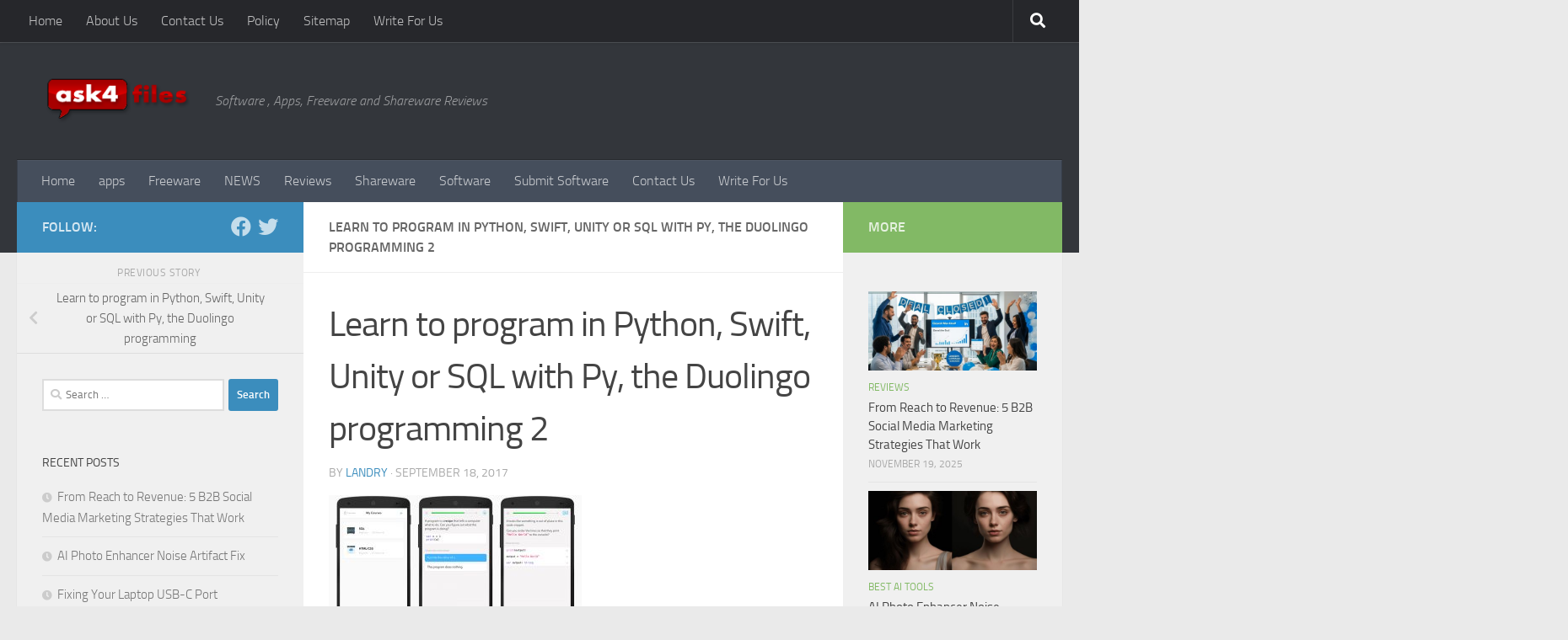

--- FILE ---
content_type: text/html; charset=UTF-8
request_url: https://ask4files.com/2017/09/18/learn-to-program-in-python-swift-unity-or-sql-with-py-the-duolingo-programming/learn-to-program-in-python-swift-unity-or-sql-with-py-the-duolingo-programming-2/
body_size: 108007
content:
<!DOCTYPE html>
<html class="no-js" lang="en-US">
<head>
  <meta charset="UTF-8">
  <meta name="viewport" content="width=device-width, initial-scale=1.0">
  <link rel="profile" href="https://gmpg.org/xfn/11" />
  <link rel="pingback" href="https://ask4files.com/xmlrpc.php">

  <meta name='robots' content='index, follow, max-image-preview:large, max-snippet:-1, max-video-preview:-1' />
	<style>img:is([sizes="auto" i], [sizes^="auto," i]) { contain-intrinsic-size: 3000px 1500px }</style>
	<script>document.documentElement.className = document.documentElement.className.replace("no-js","js");</script>

	<!-- This site is optimized with the Yoast SEO plugin v26.3 - https://yoast.com/wordpress/plugins/seo/ -->
	<title>Learn to program in Python, Swift, Unity or SQL with Py, the Duolingo programming 2 - Ask For Files</title>
	<link rel="canonical" href="https://ask4files.com/2017/09/18/learn-to-program-in-python-swift-unity-or-sql-with-py-the-duolingo-programming/learn-to-program-in-python-swift-unity-or-sql-with-py-the-duolingo-programming-2/" />
	<meta property="og:locale" content="en_US" />
	<meta property="og:type" content="article" />
	<meta property="og:title" content="Learn to program in Python, Swift, Unity or SQL with Py, the Duolingo programming 2 - Ask For Files" />
	<meta property="og:description" content="Image Source: Google Image" />
	<meta property="og:url" content="https://ask4files.com/2017/09/18/learn-to-program-in-python-swift-unity-or-sql-with-py-the-duolingo-programming/learn-to-program-in-python-swift-unity-or-sql-with-py-the-duolingo-programming-2/" />
	<meta property="og:site_name" content="Ask For Files" />
	<meta property="article:modified_time" content="2017-09-18T11:10:54+00:00" />
	<meta property="og:image" content="https://ask4files.com/2017/09/18/learn-to-program-in-python-swift-unity-or-sql-with-py-the-duolingo-programming/learn-to-program-in-python-swift-unity-or-sql-with-py-the-duolingo-programming-2" />
	<meta property="og:image:width" content="1000" />
	<meta property="og:image:height" content="529" />
	<meta property="og:image:type" content="image/jpeg" />
	<meta name="twitter:card" content="summary_large_image" />
	<script type="application/ld+json" class="yoast-schema-graph">{"@context":"https://schema.org","@graph":[{"@type":"WebPage","@id":"https://ask4files.com/2017/09/18/learn-to-program-in-python-swift-unity-or-sql-with-py-the-duolingo-programming/learn-to-program-in-python-swift-unity-or-sql-with-py-the-duolingo-programming-2/","url":"https://ask4files.com/2017/09/18/learn-to-program-in-python-swift-unity-or-sql-with-py-the-duolingo-programming/learn-to-program-in-python-swift-unity-or-sql-with-py-the-duolingo-programming-2/","name":"Learn to program in Python, Swift, Unity or SQL with Py, the Duolingo programming 2 - Ask For Files","isPartOf":{"@id":"https://ask4files.com/#website"},"primaryImageOfPage":{"@id":"https://ask4files.com/2017/09/18/learn-to-program-in-python-swift-unity-or-sql-with-py-the-duolingo-programming/learn-to-program-in-python-swift-unity-or-sql-with-py-the-duolingo-programming-2/#primaryimage"},"image":{"@id":"https://ask4files.com/2017/09/18/learn-to-program-in-python-swift-unity-or-sql-with-py-the-duolingo-programming/learn-to-program-in-python-swift-unity-or-sql-with-py-the-duolingo-programming-2/#primaryimage"},"thumbnailUrl":"https://ask4files.com/wp-content/uploads/2017/09/Learn-to-program-in-Python-Swift-Unity-or-SQL-with-Py-the-Duolingo-programming-2.jpg","datePublished":"2017-09-18T11:10:36+00:00","dateModified":"2017-09-18T11:10:54+00:00","breadcrumb":{"@id":"https://ask4files.com/2017/09/18/learn-to-program-in-python-swift-unity-or-sql-with-py-the-duolingo-programming/learn-to-program-in-python-swift-unity-or-sql-with-py-the-duolingo-programming-2/#breadcrumb"},"inLanguage":"en-US","potentialAction":[{"@type":"ReadAction","target":["https://ask4files.com/2017/09/18/learn-to-program-in-python-swift-unity-or-sql-with-py-the-duolingo-programming/learn-to-program-in-python-swift-unity-or-sql-with-py-the-duolingo-programming-2/"]}]},{"@type":"ImageObject","inLanguage":"en-US","@id":"https://ask4files.com/2017/09/18/learn-to-program-in-python-swift-unity-or-sql-with-py-the-duolingo-programming/learn-to-program-in-python-swift-unity-or-sql-with-py-the-duolingo-programming-2/#primaryimage","url":"https://ask4files.com/wp-content/uploads/2017/09/Learn-to-program-in-Python-Swift-Unity-or-SQL-with-Py-the-Duolingo-programming-2.jpg","contentUrl":"https://ask4files.com/wp-content/uploads/2017/09/Learn-to-program-in-Python-Swift-Unity-or-SQL-with-Py-the-Duolingo-programming-2.jpg","width":1000,"height":529,"caption":"Image Source: Google Image"},{"@type":"BreadcrumbList","@id":"https://ask4files.com/2017/09/18/learn-to-program-in-python-swift-unity-or-sql-with-py-the-duolingo-programming/learn-to-program-in-python-swift-unity-or-sql-with-py-the-duolingo-programming-2/#breadcrumb","itemListElement":[{"@type":"ListItem","position":1,"name":"Home","item":"https://ask4files.com/"},{"@type":"ListItem","position":2,"name":"Learn to program in Python, Swift, Unity or SQL with Py, the Duolingo programming","item":"https://ask4files.com/2017/09/18/learn-to-program-in-python-swift-unity-or-sql-with-py-the-duolingo-programming/"},{"@type":"ListItem","position":3,"name":"Learn to program in Python, Swift, Unity or SQL with Py, the Duolingo programming 2"}]},{"@type":"WebSite","@id":"https://ask4files.com/#website","url":"https://ask4files.com/","name":"Ask For Files","description":"Software , Apps, Freeware and Shareware Reviews","publisher":{"@id":"https://ask4files.com/#organization"},"potentialAction":[{"@type":"SearchAction","target":{"@type":"EntryPoint","urlTemplate":"https://ask4files.com/?s={search_term_string}"},"query-input":{"@type":"PropertyValueSpecification","valueRequired":true,"valueName":"search_term_string"}}],"inLanguage":"en-US"},{"@type":"Organization","@id":"https://ask4files.com/#organization","name":"Ask For Files","url":"https://ask4files.com/","logo":{"@type":"ImageObject","inLanguage":"en-US","@id":"https://ask4files.com/#/schema/logo/image/","url":"https://ask4files.com/wp-content/uploads/2024/01/logo-3.png","contentUrl":"https://ask4files.com/wp-content/uploads/2024/01/logo-3.png","width":200,"height":65,"caption":"Ask For Files"},"image":{"@id":"https://ask4files.com/#/schema/logo/image/"}}]}</script>
	<!-- / Yoast SEO plugin. -->


<link href='https://fonts.gstatic.com' crossorigin rel='preconnect' />
<link rel="alternate" type="application/rss+xml" title="Ask For Files &raquo; Feed" href="https://ask4files.com/feed/" />
<link rel="alternate" type="application/rss+xml" title="Ask For Files &raquo; Comments Feed" href="https://ask4files.com/comments/feed/" />
<link rel="alternate" type="application/rss+xml" title="Ask For Files &raquo; Learn to program in Python, Swift, Unity or SQL with Py, the Duolingo programming 2 Comments Feed" href="https://ask4files.com/2017/09/18/learn-to-program-in-python-swift-unity-or-sql-with-py-the-duolingo-programming/learn-to-program-in-python-swift-unity-or-sql-with-py-the-duolingo-programming-2/feed/" />
<style id='wp-emoji-styles-inline-css'>

	img.wp-smiley, img.emoji {
		display: inline !important;
		border: none !important;
		box-shadow: none !important;
		height: 1em !important;
		width: 1em !important;
		margin: 0 0.07em !important;
		vertical-align: -0.1em !important;
		background: none !important;
		padding: 0 !important;
	}
</style>
<link rel='stylesheet' id='wp-block-library-css' href='https://ask4files.com/wp-includes/css/dist/block-library/style.min.css?ver=6.8.3' media='all' />
<style id='classic-theme-styles-inline-css'>
/*! This file is auto-generated */
.wp-block-button__link{color:#fff;background-color:#32373c;border-radius:9999px;box-shadow:none;text-decoration:none;padding:calc(.667em + 2px) calc(1.333em + 2px);font-size:1.125em}.wp-block-file__button{background:#32373c;color:#fff;text-decoration:none}
</style>
<style id='global-styles-inline-css'>
:root{--wp--preset--aspect-ratio--square: 1;--wp--preset--aspect-ratio--4-3: 4/3;--wp--preset--aspect-ratio--3-4: 3/4;--wp--preset--aspect-ratio--3-2: 3/2;--wp--preset--aspect-ratio--2-3: 2/3;--wp--preset--aspect-ratio--16-9: 16/9;--wp--preset--aspect-ratio--9-16: 9/16;--wp--preset--color--black: #000000;--wp--preset--color--cyan-bluish-gray: #abb8c3;--wp--preset--color--white: #ffffff;--wp--preset--color--pale-pink: #f78da7;--wp--preset--color--vivid-red: #cf2e2e;--wp--preset--color--luminous-vivid-orange: #ff6900;--wp--preset--color--luminous-vivid-amber: #fcb900;--wp--preset--color--light-green-cyan: #7bdcb5;--wp--preset--color--vivid-green-cyan: #00d084;--wp--preset--color--pale-cyan-blue: #8ed1fc;--wp--preset--color--vivid-cyan-blue: #0693e3;--wp--preset--color--vivid-purple: #9b51e0;--wp--preset--gradient--vivid-cyan-blue-to-vivid-purple: linear-gradient(135deg,rgba(6,147,227,1) 0%,rgb(155,81,224) 100%);--wp--preset--gradient--light-green-cyan-to-vivid-green-cyan: linear-gradient(135deg,rgb(122,220,180) 0%,rgb(0,208,130) 100%);--wp--preset--gradient--luminous-vivid-amber-to-luminous-vivid-orange: linear-gradient(135deg,rgba(252,185,0,1) 0%,rgba(255,105,0,1) 100%);--wp--preset--gradient--luminous-vivid-orange-to-vivid-red: linear-gradient(135deg,rgba(255,105,0,1) 0%,rgb(207,46,46) 100%);--wp--preset--gradient--very-light-gray-to-cyan-bluish-gray: linear-gradient(135deg,rgb(238,238,238) 0%,rgb(169,184,195) 100%);--wp--preset--gradient--cool-to-warm-spectrum: linear-gradient(135deg,rgb(74,234,220) 0%,rgb(151,120,209) 20%,rgb(207,42,186) 40%,rgb(238,44,130) 60%,rgb(251,105,98) 80%,rgb(254,248,76) 100%);--wp--preset--gradient--blush-light-purple: linear-gradient(135deg,rgb(255,206,236) 0%,rgb(152,150,240) 100%);--wp--preset--gradient--blush-bordeaux: linear-gradient(135deg,rgb(254,205,165) 0%,rgb(254,45,45) 50%,rgb(107,0,62) 100%);--wp--preset--gradient--luminous-dusk: linear-gradient(135deg,rgb(255,203,112) 0%,rgb(199,81,192) 50%,rgb(65,88,208) 100%);--wp--preset--gradient--pale-ocean: linear-gradient(135deg,rgb(255,245,203) 0%,rgb(182,227,212) 50%,rgb(51,167,181) 100%);--wp--preset--gradient--electric-grass: linear-gradient(135deg,rgb(202,248,128) 0%,rgb(113,206,126) 100%);--wp--preset--gradient--midnight: linear-gradient(135deg,rgb(2,3,129) 0%,rgb(40,116,252) 100%);--wp--preset--font-size--small: 13px;--wp--preset--font-size--medium: 20px;--wp--preset--font-size--large: 36px;--wp--preset--font-size--x-large: 42px;--wp--preset--spacing--20: 0.44rem;--wp--preset--spacing--30: 0.67rem;--wp--preset--spacing--40: 1rem;--wp--preset--spacing--50: 1.5rem;--wp--preset--spacing--60: 2.25rem;--wp--preset--spacing--70: 3.38rem;--wp--preset--spacing--80: 5.06rem;--wp--preset--shadow--natural: 6px 6px 9px rgba(0, 0, 0, 0.2);--wp--preset--shadow--deep: 12px 12px 50px rgba(0, 0, 0, 0.4);--wp--preset--shadow--sharp: 6px 6px 0px rgba(0, 0, 0, 0.2);--wp--preset--shadow--outlined: 6px 6px 0px -3px rgba(255, 255, 255, 1), 6px 6px rgba(0, 0, 0, 1);--wp--preset--shadow--crisp: 6px 6px 0px rgba(0, 0, 0, 1);}:where(.is-layout-flex){gap: 0.5em;}:where(.is-layout-grid){gap: 0.5em;}body .is-layout-flex{display: flex;}.is-layout-flex{flex-wrap: wrap;align-items: center;}.is-layout-flex > :is(*, div){margin: 0;}body .is-layout-grid{display: grid;}.is-layout-grid > :is(*, div){margin: 0;}:where(.wp-block-columns.is-layout-flex){gap: 2em;}:where(.wp-block-columns.is-layout-grid){gap: 2em;}:where(.wp-block-post-template.is-layout-flex){gap: 1.25em;}:where(.wp-block-post-template.is-layout-grid){gap: 1.25em;}.has-black-color{color: var(--wp--preset--color--black) !important;}.has-cyan-bluish-gray-color{color: var(--wp--preset--color--cyan-bluish-gray) !important;}.has-white-color{color: var(--wp--preset--color--white) !important;}.has-pale-pink-color{color: var(--wp--preset--color--pale-pink) !important;}.has-vivid-red-color{color: var(--wp--preset--color--vivid-red) !important;}.has-luminous-vivid-orange-color{color: var(--wp--preset--color--luminous-vivid-orange) !important;}.has-luminous-vivid-amber-color{color: var(--wp--preset--color--luminous-vivid-amber) !important;}.has-light-green-cyan-color{color: var(--wp--preset--color--light-green-cyan) !important;}.has-vivid-green-cyan-color{color: var(--wp--preset--color--vivid-green-cyan) !important;}.has-pale-cyan-blue-color{color: var(--wp--preset--color--pale-cyan-blue) !important;}.has-vivid-cyan-blue-color{color: var(--wp--preset--color--vivid-cyan-blue) !important;}.has-vivid-purple-color{color: var(--wp--preset--color--vivid-purple) !important;}.has-black-background-color{background-color: var(--wp--preset--color--black) !important;}.has-cyan-bluish-gray-background-color{background-color: var(--wp--preset--color--cyan-bluish-gray) !important;}.has-white-background-color{background-color: var(--wp--preset--color--white) !important;}.has-pale-pink-background-color{background-color: var(--wp--preset--color--pale-pink) !important;}.has-vivid-red-background-color{background-color: var(--wp--preset--color--vivid-red) !important;}.has-luminous-vivid-orange-background-color{background-color: var(--wp--preset--color--luminous-vivid-orange) !important;}.has-luminous-vivid-amber-background-color{background-color: var(--wp--preset--color--luminous-vivid-amber) !important;}.has-light-green-cyan-background-color{background-color: var(--wp--preset--color--light-green-cyan) !important;}.has-vivid-green-cyan-background-color{background-color: var(--wp--preset--color--vivid-green-cyan) !important;}.has-pale-cyan-blue-background-color{background-color: var(--wp--preset--color--pale-cyan-blue) !important;}.has-vivid-cyan-blue-background-color{background-color: var(--wp--preset--color--vivid-cyan-blue) !important;}.has-vivid-purple-background-color{background-color: var(--wp--preset--color--vivid-purple) !important;}.has-black-border-color{border-color: var(--wp--preset--color--black) !important;}.has-cyan-bluish-gray-border-color{border-color: var(--wp--preset--color--cyan-bluish-gray) !important;}.has-white-border-color{border-color: var(--wp--preset--color--white) !important;}.has-pale-pink-border-color{border-color: var(--wp--preset--color--pale-pink) !important;}.has-vivid-red-border-color{border-color: var(--wp--preset--color--vivid-red) !important;}.has-luminous-vivid-orange-border-color{border-color: var(--wp--preset--color--luminous-vivid-orange) !important;}.has-luminous-vivid-amber-border-color{border-color: var(--wp--preset--color--luminous-vivid-amber) !important;}.has-light-green-cyan-border-color{border-color: var(--wp--preset--color--light-green-cyan) !important;}.has-vivid-green-cyan-border-color{border-color: var(--wp--preset--color--vivid-green-cyan) !important;}.has-pale-cyan-blue-border-color{border-color: var(--wp--preset--color--pale-cyan-blue) !important;}.has-vivid-cyan-blue-border-color{border-color: var(--wp--preset--color--vivid-cyan-blue) !important;}.has-vivid-purple-border-color{border-color: var(--wp--preset--color--vivid-purple) !important;}.has-vivid-cyan-blue-to-vivid-purple-gradient-background{background: var(--wp--preset--gradient--vivid-cyan-blue-to-vivid-purple) !important;}.has-light-green-cyan-to-vivid-green-cyan-gradient-background{background: var(--wp--preset--gradient--light-green-cyan-to-vivid-green-cyan) !important;}.has-luminous-vivid-amber-to-luminous-vivid-orange-gradient-background{background: var(--wp--preset--gradient--luminous-vivid-amber-to-luminous-vivid-orange) !important;}.has-luminous-vivid-orange-to-vivid-red-gradient-background{background: var(--wp--preset--gradient--luminous-vivid-orange-to-vivid-red) !important;}.has-very-light-gray-to-cyan-bluish-gray-gradient-background{background: var(--wp--preset--gradient--very-light-gray-to-cyan-bluish-gray) !important;}.has-cool-to-warm-spectrum-gradient-background{background: var(--wp--preset--gradient--cool-to-warm-spectrum) !important;}.has-blush-light-purple-gradient-background{background: var(--wp--preset--gradient--blush-light-purple) !important;}.has-blush-bordeaux-gradient-background{background: var(--wp--preset--gradient--blush-bordeaux) !important;}.has-luminous-dusk-gradient-background{background: var(--wp--preset--gradient--luminous-dusk) !important;}.has-pale-ocean-gradient-background{background: var(--wp--preset--gradient--pale-ocean) !important;}.has-electric-grass-gradient-background{background: var(--wp--preset--gradient--electric-grass) !important;}.has-midnight-gradient-background{background: var(--wp--preset--gradient--midnight) !important;}.has-small-font-size{font-size: var(--wp--preset--font-size--small) !important;}.has-medium-font-size{font-size: var(--wp--preset--font-size--medium) !important;}.has-large-font-size{font-size: var(--wp--preset--font-size--large) !important;}.has-x-large-font-size{font-size: var(--wp--preset--font-size--x-large) !important;}
:where(.wp-block-post-template.is-layout-flex){gap: 1.25em;}:where(.wp-block-post-template.is-layout-grid){gap: 1.25em;}
:where(.wp-block-columns.is-layout-flex){gap: 2em;}:where(.wp-block-columns.is-layout-grid){gap: 2em;}
:root :where(.wp-block-pullquote){font-size: 1.5em;line-height: 1.6;}
</style>
<link rel='stylesheet' id='contact-form-7-css' href='https://ask4files.com/wp-content/plugins/contact-form-7/includes/css/styles.css?ver=6.1.3' media='all' />
<link rel='stylesheet' id='responsive-lightbox-swipebox-css' href='https://ask4files.com/wp-content/plugins/responsive-lightbox/assets/swipebox/swipebox.min.css?ver=1.5.2' media='all' />
<link rel='stylesheet' id='hueman-main-style-css' href='https://ask4files.com/wp-content/themes/hueman/assets/front/css/main.min.css?ver=3.7.27' media='all' />
<style id='hueman-main-style-inline-css'>
body { font-size:1.00rem; }@media only screen and (min-width: 720px) {
        .nav > li { font-size:1.00rem; }
      }::selection { background-color: #3b8dbd; }
::-moz-selection { background-color: #3b8dbd; }a,a>span.hu-external::after,.themeform label .required,#flexslider-featured .flex-direction-nav .flex-next:hover,#flexslider-featured .flex-direction-nav .flex-prev:hover,.post-hover:hover .post-title a,.post-title a:hover,.sidebar.s1 .post-nav li a:hover i,.content .post-nav li a:hover i,.post-related a:hover,.sidebar.s1 .widget_rss ul li a,#footer .widget_rss ul li a,.sidebar.s1 .widget_calendar a,#footer .widget_calendar a,.sidebar.s1 .alx-tab .tab-item-category a,.sidebar.s1 .alx-posts .post-item-category a,.sidebar.s1 .alx-tab li:hover .tab-item-title a,.sidebar.s1 .alx-tab li:hover .tab-item-comment a,.sidebar.s1 .alx-posts li:hover .post-item-title a,#footer .alx-tab .tab-item-category a,#footer .alx-posts .post-item-category a,#footer .alx-tab li:hover .tab-item-title a,#footer .alx-tab li:hover .tab-item-comment a,#footer .alx-posts li:hover .post-item-title a,.comment-tabs li.active a,.comment-awaiting-moderation,.child-menu a:hover,.child-menu .current_page_item > a,.wp-pagenavi a{ color: #3b8dbd; }input[type="submit"],.themeform button[type="submit"],.sidebar.s1 .sidebar-top,.sidebar.s1 .sidebar-toggle,#flexslider-featured .flex-control-nav li a.flex-active,.post-tags a:hover,.sidebar.s1 .widget_calendar caption,#footer .widget_calendar caption,.author-bio .bio-avatar:after,.commentlist li.bypostauthor > .comment-body:after,.commentlist li.comment-author-admin > .comment-body:after{ background-color: #3b8dbd; }.post-format .format-container { border-color: #3b8dbd; }.sidebar.s1 .alx-tabs-nav li.active a,#footer .alx-tabs-nav li.active a,.comment-tabs li.active a,.wp-pagenavi a:hover,.wp-pagenavi a:active,.wp-pagenavi span.current{ border-bottom-color: #3b8dbd!important; }.sidebar.s2 .post-nav li a:hover i,
.sidebar.s2 .widget_rss ul li a,
.sidebar.s2 .widget_calendar a,
.sidebar.s2 .alx-tab .tab-item-category a,
.sidebar.s2 .alx-posts .post-item-category a,
.sidebar.s2 .alx-tab li:hover .tab-item-title a,
.sidebar.s2 .alx-tab li:hover .tab-item-comment a,
.sidebar.s2 .alx-posts li:hover .post-item-title a { color: #82b965; }
.sidebar.s2 .sidebar-top,.sidebar.s2 .sidebar-toggle,.post-comments,.jp-play-bar,.jp-volume-bar-value,.sidebar.s2 .widget_calendar caption{ background-color: #82b965; }.sidebar.s2 .alx-tabs-nav li.active a { border-bottom-color: #82b965; }
.post-comments::before { border-right-color: #82b965; }
      .search-expand,
              #nav-topbar.nav-container { background-color: #26272b}@media only screen and (min-width: 720px) {
                #nav-topbar .nav ul { background-color: #26272b; }
              }.is-scrolled #header .nav-container.desktop-sticky,
              .is-scrolled #header .search-expand { background-color: #26272b; background-color: rgba(38,39,43,0.90) }.is-scrolled .topbar-transparent #nav-topbar.desktop-sticky .nav ul { background-color: #26272b; background-color: rgba(38,39,43,0.95) }#header { background-color: #33363b; }
@media only screen and (min-width: 720px) {
  #nav-header .nav ul { background-color: #33363b; }
}
        #header #nav-mobile { background-color: #33363b; }.is-scrolled #header #nav-mobile { background-color: #33363b; background-color: rgba(51,54,59,0.90) }#nav-header.nav-container, #main-header-search .search-expand { background-color: ; }
@media only screen and (min-width: 720px) {
  #nav-header .nav ul { background-color: ; }
}
        body { background-color: #eaeaea; }
</style>
<link rel='stylesheet' id='hueman-font-awesome-css' href='https://ask4files.com/wp-content/themes/hueman/assets/front/css/font-awesome.min.css?ver=3.7.27' media='all' />
<script src="https://ask4files.com/wp-includes/js/jquery/jquery.min.js?ver=3.7.1" id="jquery-core-js"></script>
<script src="https://ask4files.com/wp-includes/js/jquery/jquery-migrate.min.js?ver=3.4.1" id="jquery-migrate-js"></script>
<script src="https://ask4files.com/wp-content/plugins/responsive-lightbox/assets/swipebox/jquery.swipebox.min.js?ver=1.5.2" id="responsive-lightbox-swipebox-js"></script>
<script src="https://ask4files.com/wp-includes/js/underscore.min.js?ver=1.13.7" id="underscore-js"></script>
<script src="https://ask4files.com/wp-content/plugins/responsive-lightbox/assets/infinitescroll/infinite-scroll.pkgd.min.js?ver=4.0.1" id="responsive-lightbox-infinite-scroll-js"></script>
<script id="responsive-lightbox-js-before">
var rlArgs = {"script":"swipebox","selector":"lightbox","customEvents":"","activeGalleries":true,"animation":true,"hideCloseButtonOnMobile":false,"removeBarsOnMobile":false,"hideBars":true,"hideBarsDelay":5000,"videoMaxWidth":1080,"useSVG":true,"loopAtEnd":false,"woocommerce_gallery":false,"ajaxurl":"https:\/\/ask4files.com\/wp-admin\/admin-ajax.php","nonce":"08f93c12dd","preview":false,"postId":1118,"scriptExtension":false};
</script>
<script src="https://ask4files.com/wp-content/plugins/responsive-lightbox/js/front.js?ver=2.5.3" id="responsive-lightbox-js"></script>
<link rel="https://api.w.org/" href="https://ask4files.com/wp-json/" /><link rel="alternate" title="JSON" type="application/json" href="https://ask4files.com/wp-json/wp/v2/media/1118" /><link rel="EditURI" type="application/rsd+xml" title="RSD" href="https://ask4files.com/xmlrpc.php?rsd" />
<meta name="generator" content="WordPress 6.8.3" />
<link rel='shortlink' href='https://ask4files.com/?p=1118' />
<link rel="alternate" title="oEmbed (JSON)" type="application/json+oembed" href="https://ask4files.com/wp-json/oembed/1.0/embed?url=https%3A%2F%2Fask4files.com%2F2017%2F09%2F18%2Flearn-to-program-in-python-swift-unity-or-sql-with-py-the-duolingo-programming%2Flearn-to-program-in-python-swift-unity-or-sql-with-py-the-duolingo-programming-2%2F" />
<link rel="alternate" title="oEmbed (XML)" type="text/xml+oembed" href="https://ask4files.com/wp-json/oembed/1.0/embed?url=https%3A%2F%2Fask4files.com%2F2017%2F09%2F18%2Flearn-to-program-in-python-swift-unity-or-sql-with-py-the-duolingo-programming%2Flearn-to-program-in-python-swift-unity-or-sql-with-py-the-duolingo-programming-2%2F&#038;format=xml" />
<script data-rocketlazyloadscript='https://pagead2.googlesyndication.com/pagead/js/adsbygoogle.js?client=ca-pub-0124197621847357' async 
     crossorigin="anonymous"></script>
<!-- 5d907eb3818348940b10ad33081129f5c5609944 -->
<meta name="msvalidate.01" content="741E566297473BBCA80868492F08406B" />
<meta name="icopify-verification" content="ownoyc1481074b96a8105784657575018a69b">
<meta name="publication-media-verification" content="df352ed8da844306a28368ca902548f1">
<meta name="google-site-verification" content="Z8bYoOiJIplXEEXDgGI2oiSgtBDxsobv7Ld0oGFz3WQ" />    <link rel="preload" as="font" type="font/woff2" href="https://ask4files.com/wp-content/themes/hueman/assets/front/webfonts/fa-brands-400.woff2?v=5.15.2" crossorigin="anonymous"/>
    <link rel="preload" as="font" type="font/woff2" href="https://ask4files.com/wp-content/themes/hueman/assets/front/webfonts/fa-regular-400.woff2?v=5.15.2" crossorigin="anonymous"/>
    <link rel="preload" as="font" type="font/woff2" href="https://ask4files.com/wp-content/themes/hueman/assets/front/webfonts/fa-solid-900.woff2?v=5.15.2" crossorigin="anonymous"/>
  <link rel="preload" as="font" type="font/woff" href="https://ask4files.com/wp-content/themes/hueman/assets/front/fonts/titillium-light-webfont.woff" crossorigin="anonymous"/>
<link rel="preload" as="font" type="font/woff" href="https://ask4files.com/wp-content/themes/hueman/assets/front/fonts/titillium-lightitalic-webfont.woff" crossorigin="anonymous"/>
<link rel="preload" as="font" type="font/woff" href="https://ask4files.com/wp-content/themes/hueman/assets/front/fonts/titillium-regular-webfont.woff" crossorigin="anonymous"/>
<link rel="preload" as="font" type="font/woff" href="https://ask4files.com/wp-content/themes/hueman/assets/front/fonts/titillium-regularitalic-webfont.woff" crossorigin="anonymous"/>
<link rel="preload" as="font" type="font/woff" href="https://ask4files.com/wp-content/themes/hueman/assets/front/fonts/titillium-semibold-webfont.woff" crossorigin="anonymous"/>
<style>
  /*  base : fonts
/* ------------------------------------ */
body { font-family: "Titillium", Arial, sans-serif; }
@font-face {
  font-family: 'Titillium';
  src: url('https://ask4files.com/wp-content/themes/hueman/assets/front/fonts/titillium-light-webfont.eot');
  src: url('https://ask4files.com/wp-content/themes/hueman/assets/front/fonts/titillium-light-webfont.svg#titillium-light-webfont') format('svg'),
     url('https://ask4files.com/wp-content/themes/hueman/assets/front/fonts/titillium-light-webfont.eot?#iefix') format('embedded-opentype'),
     url('https://ask4files.com/wp-content/themes/hueman/assets/front/fonts/titillium-light-webfont.woff') format('woff'),
     url('https://ask4files.com/wp-content/themes/hueman/assets/front/fonts/titillium-light-webfont.ttf') format('truetype');
  font-weight: 300;
  font-style: normal;
}
@font-face {
  font-family: 'Titillium';
  src: url('https://ask4files.com/wp-content/themes/hueman/assets/front/fonts/titillium-lightitalic-webfont.eot');
  src: url('https://ask4files.com/wp-content/themes/hueman/assets/front/fonts/titillium-lightitalic-webfont.svg#titillium-lightitalic-webfont') format('svg'),
     url('https://ask4files.com/wp-content/themes/hueman/assets/front/fonts/titillium-lightitalic-webfont.eot?#iefix') format('embedded-opentype'),
     url('https://ask4files.com/wp-content/themes/hueman/assets/front/fonts/titillium-lightitalic-webfont.woff') format('woff'),
     url('https://ask4files.com/wp-content/themes/hueman/assets/front/fonts/titillium-lightitalic-webfont.ttf') format('truetype');
  font-weight: 300;
  font-style: italic;
}
@font-face {
  font-family: 'Titillium';
  src: url('https://ask4files.com/wp-content/themes/hueman/assets/front/fonts/titillium-regular-webfont.eot');
  src: url('https://ask4files.com/wp-content/themes/hueman/assets/front/fonts/titillium-regular-webfont.svg#titillium-regular-webfont') format('svg'),
     url('https://ask4files.com/wp-content/themes/hueman/assets/front/fonts/titillium-regular-webfont.eot?#iefix') format('embedded-opentype'),
     url('https://ask4files.com/wp-content/themes/hueman/assets/front/fonts/titillium-regular-webfont.woff') format('woff'),
     url('https://ask4files.com/wp-content/themes/hueman/assets/front/fonts/titillium-regular-webfont.ttf') format('truetype');
  font-weight: 400;
  font-style: normal;
}
@font-face {
  font-family: 'Titillium';
  src: url('https://ask4files.com/wp-content/themes/hueman/assets/front/fonts/titillium-regularitalic-webfont.eot');
  src: url('https://ask4files.com/wp-content/themes/hueman/assets/front/fonts/titillium-regularitalic-webfont.svg#titillium-regular-webfont') format('svg'),
     url('https://ask4files.com/wp-content/themes/hueman/assets/front/fonts/titillium-regularitalic-webfont.eot?#iefix') format('embedded-opentype'),
     url('https://ask4files.com/wp-content/themes/hueman/assets/front/fonts/titillium-regularitalic-webfont.woff') format('woff'),
     url('https://ask4files.com/wp-content/themes/hueman/assets/front/fonts/titillium-regularitalic-webfont.ttf') format('truetype');
  font-weight: 400;
  font-style: italic;
}
@font-face {
    font-family: 'Titillium';
    src: url('https://ask4files.com/wp-content/themes/hueman/assets/front/fonts/titillium-semibold-webfont.eot');
    src: url('https://ask4files.com/wp-content/themes/hueman/assets/front/fonts/titillium-semibold-webfont.svg#titillium-semibold-webfont') format('svg'),
         url('https://ask4files.com/wp-content/themes/hueman/assets/front/fonts/titillium-semibold-webfont.eot?#iefix') format('embedded-opentype'),
         url('https://ask4files.com/wp-content/themes/hueman/assets/front/fonts/titillium-semibold-webfont.woff') format('woff'),
         url('https://ask4files.com/wp-content/themes/hueman/assets/front/fonts/titillium-semibold-webfont.ttf') format('truetype');
  font-weight: 600;
  font-style: normal;
}
</style>
  <!--[if lt IE 9]>
<script src="https://ask4files.com/wp-content/themes/hueman/assets/front/js/ie/html5shiv-printshiv.min.js"></script>
<script src="https://ask4files.com/wp-content/themes/hueman/assets/front/js/ie/selectivizr.js"></script>
<![endif]-->
<link rel="icon" href="https://ask4files.com/wp-content/uploads/2023/01/favask4.png" sizes="32x32" />
<link rel="icon" href="https://ask4files.com/wp-content/uploads/2023/01/favask4.png" sizes="192x192" />
<link rel="apple-touch-icon" href="https://ask4files.com/wp-content/uploads/2023/01/favask4.png" />
<meta name="msapplication-TileImage" content="https://ask4files.com/wp-content/uploads/2023/01/favask4.png" />
<noscript><style id="rocket-lazyload-nojs-css">.rll-youtube-player, [data-lazy-src]{display:none !important;}</style></noscript></head>

<body data-rsssl=1 class="attachment wp-singular attachment-template-default single single-attachment postid-1118 attachmentid-1118 attachment-jpeg wp-embed-responsive wp-theme-hueman col-3cm full-width topbar-enabled header-desktop-sticky header-mobile-sticky hueman-3-7-27 unknown">
<div id="wrapper">
  <a class="screen-reader-text skip-link" href="#content">Skip to content</a>
  
  <header id="header" class="main-menu-mobile-on one-mobile-menu main_menu header-ads-desktop  topbar-transparent no-header-img">
        <nav class="nav-container group mobile-menu mobile-sticky " id="nav-mobile" data-menu-id="header-1">
  <div class="mobile-title-logo-in-header"><p class="site-title">                  <a class="custom-logo-link" href="https://ask4files.com/" rel="home" title="Ask For Files | Home page"><img src="data:image/svg+xml,%3Csvg%20xmlns='http://www.w3.org/2000/svg'%20viewBox='0%200%200%200'%3E%3C/svg%3E" alt="Ask For Files"  data-lazy-src="https://ask4files.com/wp-content/uploads/2015/10/logo-3.png" /><noscript><img src="https://ask4files.com/wp-content/uploads/2015/10/logo-3.png" alt="Ask For Files"  /></noscript></a>                </p></div>
        
                    <!-- <div class="ham__navbar-toggler collapsed" aria-expanded="false">
          <div class="ham__navbar-span-wrapper">
            <span class="ham-toggler-menu__span"></span>
          </div>
        </div> -->
        <button class="ham__navbar-toggler-two collapsed" title="Menu" aria-expanded="false">
          <span class="ham__navbar-span-wrapper">
            <span class="line line-1"></span>
            <span class="line line-2"></span>
            <span class="line line-3"></span>
          </span>
        </button>
            
      <div class="nav-text"></div>
      <div class="nav-wrap container">
                  <ul class="nav container-inner group mobile-search">
                            <li>
                  <form role="search" method="get" class="search-form" action="https://ask4files.com/">
				<label>
					<span class="screen-reader-text">Search for:</span>
					<input type="search" class="search-field" placeholder="Search &hellip;" value="" name="s" />
				</label>
				<input type="submit" class="search-submit" value="Search" />
			</form>                </li>
                      </ul>
                <ul id="menu-menu-2" class="nav container-inner group"><li id="menu-item-455" class="menu-item menu-item-type-custom menu-item-object-custom menu-item-home menu-item-455"><a href="https://ask4files.com/">Home</a></li>
<li id="menu-item-456" class="menu-item menu-item-type-taxonomy menu-item-object-category menu-item-456"><a href="https://ask4files.com/category/apps/">apps</a></li>
<li id="menu-item-457" class="menu-item menu-item-type-taxonomy menu-item-object-category menu-item-457"><a href="https://ask4files.com/category/freeware/">Freeware</a></li>
<li id="menu-item-458" class="menu-item menu-item-type-taxonomy menu-item-object-category menu-item-458"><a href="https://ask4files.com/category/news/">NEWS</a></li>
<li id="menu-item-459" class="menu-item menu-item-type-taxonomy menu-item-object-category menu-item-459"><a href="https://ask4files.com/category/reviews/">Reviews</a></li>
<li id="menu-item-460" class="menu-item menu-item-type-taxonomy menu-item-object-category menu-item-460"><a href="https://ask4files.com/category/shareware/">Shareware</a></li>
<li id="menu-item-461" class="menu-item menu-item-type-taxonomy menu-item-object-category menu-item-461"><a href="https://ask4files.com/category/software/">Software</a></li>
<li id="menu-item-462" class="menu-item menu-item-type-custom menu-item-object-custom menu-item-home menu-item-462"><a href="https://ask4files.com/">Submit Software</a></li>
<li id="menu-item-463" class="menu-item menu-item-type-post_type menu-item-object-page menu-item-463"><a href="https://ask4files.com/contact-us/">Contact Us</a></li>
<li id="menu-item-2111" class="menu-item menu-item-type-post_type menu-item-object-page menu-item-2111"><a href="https://ask4files.com/write-for-us/">Write For Us</a></li>
</ul>      </div>
</nav><!--/#nav-topbar-->  
        <nav class="nav-container group desktop-menu desktop-sticky " id="nav-topbar" data-menu-id="header-2">
    <div class="nav-text"></div>
  <div class="topbar-toggle-down">
    <i class="fas fa-angle-double-down" aria-hidden="true" data-toggle="down" title="Expand menu"></i>
    <i class="fas fa-angle-double-up" aria-hidden="true" data-toggle="up" title="Collapse menu"></i>
  </div>
  <div class="nav-wrap container">
    <ul id="menu-menu-1" class="nav container-inner group"><li id="menu-item-451" class="menu-item menu-item-type-custom menu-item-object-custom menu-item-home menu-item-451"><a href="https://ask4files.com/">Home</a></li>
<li id="menu-item-452" class="menu-item menu-item-type-post_type menu-item-object-page menu-item-452"><a href="https://ask4files.com/about-us/">About Us</a></li>
<li id="menu-item-453" class="menu-item menu-item-type-post_type menu-item-object-page menu-item-453"><a href="https://ask4files.com/contact-us/">Contact Us</a></li>
<li id="menu-item-454" class="menu-item menu-item-type-post_type menu-item-object-page menu-item-privacy-policy menu-item-454"><a rel="privacy-policy" href="https://ask4files.com/policy/">Policy</a></li>
<li id="menu-item-2112" class="menu-item menu-item-type-custom menu-item-object-custom menu-item-2112"><a href="https://ask4files.com/sitemap.xml">Sitemap</a></li>
<li id="menu-item-2110" class="menu-item menu-item-type-post_type menu-item-object-page menu-item-2110"><a href="https://ask4files.com/write-for-us/">Write For Us</a></li>
</ul>  </div>
      <div id="topbar-header-search" class="container">
      <div class="container-inner">
        <button class="toggle-search"><i class="fas fa-search"></i></button>
        <div class="search-expand">
          <div class="search-expand-inner"><form role="search" method="get" class="search-form" action="https://ask4files.com/">
				<label>
					<span class="screen-reader-text">Search for:</span>
					<input type="search" class="search-field" placeholder="Search &hellip;" value="" name="s" />
				</label>
				<input type="submit" class="search-submit" value="Search" />
			</form></div>
        </div>
      </div><!--/.container-inner-->
    </div><!--/.container-->
  
</nav><!--/#nav-topbar-->  
  <div class="container group">
        <div class="container-inner">

                    <div class="group hu-pad central-header-zone">
                  <div class="logo-tagline-group">
                      <p class="site-title">                  <a class="custom-logo-link" href="https://ask4files.com/" rel="home" title="Ask For Files | Home page"><img src="data:image/svg+xml,%3Csvg%20xmlns='http://www.w3.org/2000/svg'%20viewBox='0%200%200%200'%3E%3C/svg%3E" alt="Ask For Files"  data-lazy-src="https://ask4files.com/wp-content/uploads/2015/10/logo-3.png" /><noscript><img src="https://ask4files.com/wp-content/uploads/2015/10/logo-3.png" alt="Ask For Files"  /></noscript></a>                </p>                                                <p class="site-description">Software , Apps, Freeware and Shareware Reviews</p>
                                        </div>

                                </div>
      
                <nav class="nav-container group desktop-menu " id="nav-header" data-menu-id="header-3">
    <div class="nav-text"><!-- put your mobile menu text here --></div>

  <div class="nav-wrap container">
        <ul id="menu-menu-3" class="nav container-inner group"><li class="menu-item menu-item-type-custom menu-item-object-custom menu-item-home menu-item-455"><a href="https://ask4files.com/">Home</a></li>
<li class="menu-item menu-item-type-taxonomy menu-item-object-category menu-item-456"><a href="https://ask4files.com/category/apps/">apps</a></li>
<li class="menu-item menu-item-type-taxonomy menu-item-object-category menu-item-457"><a href="https://ask4files.com/category/freeware/">Freeware</a></li>
<li class="menu-item menu-item-type-taxonomy menu-item-object-category menu-item-458"><a href="https://ask4files.com/category/news/">NEWS</a></li>
<li class="menu-item menu-item-type-taxonomy menu-item-object-category menu-item-459"><a href="https://ask4files.com/category/reviews/">Reviews</a></li>
<li class="menu-item menu-item-type-taxonomy menu-item-object-category menu-item-460"><a href="https://ask4files.com/category/shareware/">Shareware</a></li>
<li class="menu-item menu-item-type-taxonomy menu-item-object-category menu-item-461"><a href="https://ask4files.com/category/software/">Software</a></li>
<li class="menu-item menu-item-type-custom menu-item-object-custom menu-item-home menu-item-462"><a href="https://ask4files.com/">Submit Software</a></li>
<li class="menu-item menu-item-type-post_type menu-item-object-page menu-item-463"><a href="https://ask4files.com/contact-us/">Contact Us</a></li>
<li class="menu-item menu-item-type-post_type menu-item-object-page menu-item-2111"><a href="https://ask4files.com/write-for-us/">Write For Us</a></li>
</ul>  </div>
</nav><!--/#nav-header-->      
    </div><!--/.container-inner-->
      </div><!--/.container-->

</header><!--/#header-->
  
  <div class="container" id="page">
    <div class="container-inner">
            <div class="main">
        <div class="main-inner group">
          
              <main class="content" id="content">
              <div class="page-title hu-pad group">
          	        <h1>Learn to program in Python, Swift, Unity or SQL with Py, the Duolingo programming 2</h1>
    	
    </div><!--/.page-title-->
          <div class="hu-pad group">
              <article class="post-1118 attachment type-attachment status-inherit hentry">
    <div class="post-inner group">

      <h1 class="post-title entry-title">Learn to program in Python, Swift, Unity or SQL with Py, the Duolingo programming 2</h1>
  <p class="post-byline">
       by     <span class="vcard author">
       <span class="fn"><a href="https://ask4files.com/author/russel-zaman/" title="Posts by Landry" rel="author">Landry</a></span>
     </span>
     &middot;
                                            <time class="published" datetime="2017-09-18T11:10:36+00:00">September 18, 2017</time>
                      </p>

                                
      <div class="clear"></div>

      <div class="entry themeform">
        <div class="entry-inner">
          <p class="attachment"><a href='https://ask4files.com/wp-content/uploads/2017/09/Learn-to-program-in-Python-Swift-Unity-or-SQL-with-Py-the-Duolingo-programming-2.jpg' title="" data-rl_title="" class="rl-gallery-link" data-rl_caption="" data-rel="lightbox-gallery-0"><img decoding="async" width="300" height="159" src="data:image/svg+xml,%3Csvg%20xmlns='http://www.w3.org/2000/svg'%20viewBox='0%200%20300%20159'%3E%3C/svg%3E" class="attachment-medium size-medium" alt="Duolingo programming" data-lazy-srcset="https://ask4files.com/wp-content/uploads/2017/09/Learn-to-program-in-Python-Swift-Unity-or-SQL-with-Py-the-Duolingo-programming-2-300x159.jpg 300w, https://ask4files.com/wp-content/uploads/2017/09/Learn-to-program-in-Python-Swift-Unity-or-SQL-with-Py-the-Duolingo-programming-2-768x406.jpg 768w, https://ask4files.com/wp-content/uploads/2017/09/Learn-to-program-in-Python-Swift-Unity-or-SQL-with-Py-the-Duolingo-programming-2.jpg 1000w" data-lazy-sizes="(max-width: 300px) 100vw, 300px" data-lazy-src="https://ask4files.com/wp-content/uploads/2017/09/Learn-to-program-in-Python-Swift-Unity-or-SQL-with-Py-the-Duolingo-programming-2-300x159.jpg" /><noscript><img decoding="async" width="300" height="159" src="https://ask4files.com/wp-content/uploads/2017/09/Learn-to-program-in-Python-Swift-Unity-or-SQL-with-Py-the-Duolingo-programming-2-300x159.jpg" class="attachment-medium size-medium" alt="Duolingo programming" srcset="https://ask4files.com/wp-content/uploads/2017/09/Learn-to-program-in-Python-Swift-Unity-or-SQL-with-Py-the-Duolingo-programming-2-300x159.jpg 300w, https://ask4files.com/wp-content/uploads/2017/09/Learn-to-program-in-Python-Swift-Unity-or-SQL-with-Py-the-Duolingo-programming-2-768x406.jpg 768w, https://ask4files.com/wp-content/uploads/2017/09/Learn-to-program-in-Python-Swift-Unity-or-SQL-with-Py-the-Duolingo-programming-2.jpg 1000w" sizes="(max-width: 300px) 100vw, 300px" /></noscript></a></p>
          <nav class="pagination group">
                      </nav><!--/.pagination-->
        </div>

        
        <div class="clear"></div>
      </div><!--/.entry-->

    </div><!--/.post-inner-->
  </article><!--/.post-->

<div class="clear"></div>





<h4 class="heading">
	<i class="far fa-hand-point-right"></i>You may also like...</h4>

<ul class="related-posts group">
  		<li class="related post-hover">
		<article class="post-2530 post type-post status-publish format-standard has-post-thumbnail hentry category-digital-marketing">

			<div class="post-thumbnail">
				<a href="https://ask4files.com/2022/05/18/why-to-avoid-seo-for-digital-marketing/" class="hu-rel-post-thumb">
					<img width="520" height="245" src="data:image/svg+xml,%3Csvg%20xmlns='http://www.w3.org/2000/svg'%20viewBox='0%200%20520%20245'%3E%3C/svg%3E" class="attachment-thumb-medium size-thumb-medium wp-post-image" alt="digital marketing strategies" decoding="async" data-lazy-src="https://ask4files.com/wp-content/uploads/2016/11/key-tips-to-boost-your-digital-marketing-strategies-520x245.png" /><noscript><img width="520" height="245" src="https://ask4files.com/wp-content/uploads/2016/11/key-tips-to-boost-your-digital-marketing-strategies-520x245.png" class="attachment-thumb-medium size-thumb-medium wp-post-image" alt="digital marketing strategies" decoding="async" /></noscript>																			</a>
									<a class="post-comments" href="https://ask4files.com/2022/05/18/why-to-avoid-seo-for-digital-marketing/#respond"><i class="far fa-comments"></i>0</a>
							</div><!--/.post-thumbnail-->

			<div class="related-inner">

				<h4 class="post-title entry-title">
					<a href="https://ask4files.com/2022/05/18/why-to-avoid-seo-for-digital-marketing/" rel="bookmark">Why to Avoid SEO for Digital Marketing</a>
				</h4><!--/.post-title-->

				<div class="post-meta group">
					<p class="post-date">
  <time class="published updated" datetime="2022-05-18 06:44:34">May 18, 2022</time>
</p>

  <p class="post-byline" style="display:none">&nbsp;by    <span class="vcard author">
      <span class="fn"><a href="https://ask4files.com/author/russel-zaman/" title="Posts by Landry" rel="author">Landry</a></span>
    </span> &middot; Published <span class="published">May 18, 2022</span>
     &middot; Last modified <span class="updated">September 27, 2022</span>  </p>
				</div><!--/.post-meta-->

			</div><!--/.related-inner-->

		</article>
	</li><!--/.related-->
		<li class="related post-hover">
		<article class="post-2798 post type-post status-publish format-standard has-post-thumbnail hentry category-digital-marketing">

			<div class="post-thumbnail">
				<a href="https://ask4files.com/category/digital-marketing/what-are-some-key-seo-terms-you-need-to-know/" class="hu-rel-post-thumb">
					<img width="214" height="158" src="data:image/svg+xml,%3Csvg%20xmlns='http://www.w3.org/2000/svg'%20viewBox='0%200%20214%20158'%3E%3C/svg%3E" class="attachment-thumb-medium size-thumb-medium wp-post-image" alt="" decoding="async" data-lazy-src="https://ask4files.com/wp-content/uploads/2023/08/What-are-some-key-SEO-terms-you-need-to-know1.png" /><noscript><img width="214" height="158" src="https://ask4files.com/wp-content/uploads/2023/08/What-are-some-key-SEO-terms-you-need-to-know1.png" class="attachment-thumb-medium size-thumb-medium wp-post-image" alt="" decoding="async" /></noscript>																			</a>
									<a class="post-comments" href="https://ask4files.com/category/digital-marketing/what-are-some-key-seo-terms-you-need-to-know/#respond"><i class="far fa-comments"></i>0</a>
							</div><!--/.post-thumbnail-->

			<div class="related-inner">

				<h4 class="post-title entry-title">
					<a href="https://ask4files.com/category/digital-marketing/what-are-some-key-seo-terms-you-need-to-know/" rel="bookmark">What are some key SEO terms you need to know?</a>
				</h4><!--/.post-title-->

				<div class="post-meta group">
					<p class="post-date">
  <time class="published updated" datetime="2023-07-18 05:31:48">July 18, 2023</time>
</p>

  <p class="post-byline" style="display:none">&nbsp;by    <span class="vcard author">
      <span class="fn"><a href="https://ask4files.com/author/tony/" title="Posts by Tony Jimenez" rel="author">Tony Jimenez</a></span>
    </span> &middot; Published <span class="published">July 18, 2023</span>
     &middot; Last modified <span class="updated">August 9, 2023</span>  </p>
				</div><!--/.post-meta-->

			</div><!--/.related-inner-->

		</article>
	</li><!--/.related-->
		<li class="related post-hover">
		<article class="post-113 post type-post status-publish format-standard has-post-thumbnail hentry category-shareware tag-application-development tag-create-database-application tag-create-database-applications tag-database-application tag-database-application-development tag-database-applications">

			<div class="post-thumbnail">
				<a href="https://ask4files.com/2013/06/27/database-application-builder-v2-6-by-longtion-software/" class="hu-rel-post-thumb">
					<img width="520" height="245" src="data:image/svg+xml,%3Csvg%20xmlns='http://www.w3.org/2000/svg'%20viewBox='0%200%20520%20245'%3E%3C/svg%3E" class="attachment-thumb-medium size-thumb-medium wp-post-image" alt="" decoding="async" data-lazy-src="https://ask4files.com/wp-content/uploads/2015/10/screenshot-520x245.jpg" /><noscript><img width="520" height="245" src="https://ask4files.com/wp-content/uploads/2015/10/screenshot-520x245.jpg" class="attachment-thumb-medium size-thumb-medium wp-post-image" alt="" decoding="async" /></noscript>																			</a>
									<a class="post-comments" href="https://ask4files.com/2013/06/27/database-application-builder-v2-6-by-longtion-software/#respond"><i class="far fa-comments"></i>0</a>
							</div><!--/.post-thumbnail-->

			<div class="related-inner">

				<h4 class="post-title entry-title">
					<a href="https://ask4files.com/2013/06/27/database-application-builder-v2-6-by-longtion-software/" rel="bookmark">Database Application Builder v2.6 by Longtion Software</a>
				</h4><!--/.post-title-->

				<div class="post-meta group">
					<p class="post-date">
  <time class="published updated" datetime="2013-06-27 03:05:33">June 27, 2013</time>
</p>

  <p class="post-byline" style="display:none">&nbsp;by    <span class="vcard author">
      <span class="fn"><a href="https://ask4files.com/author/russel-zaman/" title="Posts by Landry" rel="author">Landry</a></span>
    </span> &middot; Published <span class="published">June 27, 2013</span>
     &middot; Last modified <span class="updated">October 21, 2015</span>  </p>
				</div><!--/.post-meta-->

			</div><!--/.related-inner-->

		</article>
	</li><!--/.related-->
		  
</ul><!--/.post-related-->



<section id="comments" class="themeform">

	
					<!-- comments open, no comments -->
		
	
		<div id="respond" class="comment-respond">
		<h3 id="reply-title" class="comment-reply-title">Leave a Reply <small><a rel="nofollow" id="cancel-comment-reply-link" href="/2017/09/18/learn-to-program-in-python-swift-unity-or-sql-with-py-the-duolingo-programming/learn-to-program-in-python-swift-unity-or-sql-with-py-the-duolingo-programming-2/#respond" style="display:none;">Cancel reply</a></small></h3><form action="https://ask4files.com/wp-comments-post.php" method="post" id="commentform" class="comment-form"><p class="comment-notes"><span id="email-notes">Your email address will not be published.</span> <span class="required-field-message">Required fields are marked <span class="required">*</span></span></p><p class="comment-form-comment"><label for="comment">Comment <span class="required">*</span></label> <textarea id="comment" name="comment" cols="45" rows="8" maxlength="65525" required="required"></textarea></p><p class="comment-form-author"><label for="author">Name <span class="required">*</span></label> <input id="author" name="author" type="text" value="" size="30" maxlength="245" autocomplete="name" required="required" /></p>
<p class="comment-form-email"><label for="email">Email <span class="required">*</span></label> <input id="email" name="email" type="text" value="" size="30" maxlength="100" aria-describedby="email-notes" autocomplete="email" required="required" /></p>
<p class="comment-form-url"><label for="url">Website</label> <input id="url" name="url" type="text" value="" size="30" maxlength="200" autocomplete="url" /></p>
<p class="comment-form-cookies-consent"><input id="wp-comment-cookies-consent" name="wp-comment-cookies-consent" type="checkbox" value="yes" /> <label for="wp-comment-cookies-consent">Save my name, email, and website in this browser for the next time I comment.</label></p>
<p class="form-submit"><input name="submit" type="submit" id="submit" class="submit" value="Post Comment" /> <input type='hidden' name='comment_post_ID' value='1118' id='comment_post_ID' />
<input type='hidden' name='comment_parent' id='comment_parent' value='0' />
</p><p style="display: none;"><input type="hidden" id="akismet_comment_nonce" name="akismet_comment_nonce" value="0e901eeaf6" /></p><p style="display: none !important;" class="akismet-fields-container" data-prefix="ak_"><label>&#916;<textarea name="ak_hp_textarea" cols="45" rows="8" maxlength="100"></textarea></label><input type="hidden" id="ak_js_1" name="ak_js" value="82"/><script>document.getElementById( "ak_js_1" ).setAttribute( "value", ( new Date() ).getTime() );</script></p></form>	</div><!-- #respond -->
	<p class="akismet_comment_form_privacy_notice">This site uses Akismet to reduce spam. <a href="https://akismet.com/privacy/" target="_blank" rel="nofollow noopener">Learn how your comment data is processed.</a></p>
</section><!--/#comments-->          </div><!--/.hu-pad-->
            </main><!--/.content-->
          

	<div class="sidebar s1 collapsed" data-position="left" data-layout="col-3cm" data-sb-id="s1">

		<button class="sidebar-toggle" title="Expand Sidebar"><i class="fas sidebar-toggle-arrows"></i></button>

		<div class="sidebar-content">

			           			<div class="sidebar-top group">
                        <p>Follow:</p>                    <ul class="social-links"><li><a rel="nofollow" class="social-tooltip"  title="Facebook" aria-label="Facebook" href="https://www.facebook.com/ask4file"   style="color:"><i class="fab fa-facebook"></i></a></li><li><a rel="nofollow" class="social-tooltip"  title="Twitter" aria-label="Twitter" href="https://twitter.com/ask4files"   style="color:"><i class="fab fa-twitter"></i></a></li></ul>  			</div>
			
				<ul class="post-nav group">
		
				<li class="previous"><strong>Previous story&nbsp;</strong><a href="https://ask4files.com/2017/09/18/learn-to-program-in-python-swift-unity-or-sql-with-py-the-duolingo-programming/" rel="prev"><i class="fas fa-chevron-left"></i><span>Learn to program in Python, Swift, Unity or SQL with Py, the Duolingo programming</span></a></li>
			</ul>

			
			<div id="search-2" class="widget widget_search"><form role="search" method="get" class="search-form" action="https://ask4files.com/">
				<label>
					<span class="screen-reader-text">Search for:</span>
					<input type="search" class="search-field" placeholder="Search &hellip;" value="" name="s" />
				</label>
				<input type="submit" class="search-submit" value="Search" />
			</form></div>
		<div id="recent-posts-2" class="widget widget_recent_entries">
		<h3 class="widget-title">Recent Posts</h3>
		<ul>
											<li>
					<a href="https://ask4files.com/2025/11/19/b2b-social-media-marketing-strategies/">From Reach to Revenue: 5 B2B Social Media Marketing Strategies That Work</a>
									</li>
											<li>
					<a href="https://ask4files.com/2025/11/15/ai-photo-enhancer-noise-artifact-fix/">AI Photo Enhancer Noise Artifact Fix</a>
									</li>
											<li>
					<a href="https://ask4files.com/2025/11/15/fixing-your-laptop-usb-c-port-intermittent-charging-issue/">Fixing Your Laptop USB-C Port Intermittent Charging Issue: The Ultimate Guide</a>
									</li>
											<li>
					<a href="https://ask4files.com/2025/11/06/how-to-read-an-international-flight-boarding-pass/">How to Read an International Flight Boarding Pass</a>
									</li>
											<li>
					<a href="https://ask4files.com/2025/11/05/fix-google-pixel-10-safe-mode-issue/">Google Pixel 10 Safe Mode Not Working</a>
									</li>
					</ul>

		</div><div id="archives-2" class="widget widget_archive"><h3 class="widget-title">Archives</h3>
			<ul>
					<li><a href='https://ask4files.com/2025/11/'>November 2025</a></li>
	<li><a href='https://ask4files.com/2025/10/'>October 2025</a></li>
	<li><a href='https://ask4files.com/2025/09/'>September 2025</a></li>
	<li><a href='https://ask4files.com/2025/08/'>August 2025</a></li>
	<li><a href='https://ask4files.com/2025/07/'>July 2025</a></li>
	<li><a href='https://ask4files.com/2025/06/'>June 2025</a></li>
	<li><a href='https://ask4files.com/2025/05/'>May 2025</a></li>
	<li><a href='https://ask4files.com/2025/04/'>April 2025</a></li>
	<li><a href='https://ask4files.com/2025/03/'>March 2025</a></li>
	<li><a href='https://ask4files.com/2025/02/'>February 2025</a></li>
	<li><a href='https://ask4files.com/2025/01/'>January 2025</a></li>
	<li><a href='https://ask4files.com/2024/12/'>December 2024</a></li>
	<li><a href='https://ask4files.com/2024/11/'>November 2024</a></li>
	<li><a href='https://ask4files.com/2024/10/'>October 2024</a></li>
	<li><a href='https://ask4files.com/2024/09/'>September 2024</a></li>
	<li><a href='https://ask4files.com/2024/08/'>August 2024</a></li>
	<li><a href='https://ask4files.com/2024/07/'>July 2024</a></li>
	<li><a href='https://ask4files.com/2024/06/'>June 2024</a></li>
	<li><a href='https://ask4files.com/2024/05/'>May 2024</a></li>
	<li><a href='https://ask4files.com/2024/04/'>April 2024</a></li>
	<li><a href='https://ask4files.com/2024/03/'>March 2024</a></li>
	<li><a href='https://ask4files.com/2024/02/'>February 2024</a></li>
	<li><a href='https://ask4files.com/2024/01/'>January 2024</a></li>
	<li><a href='https://ask4files.com/2023/12/'>December 2023</a></li>
	<li><a href='https://ask4files.com/2023/11/'>November 2023</a></li>
	<li><a href='https://ask4files.com/2023/10/'>October 2023</a></li>
	<li><a href='https://ask4files.com/2023/09/'>September 2023</a></li>
	<li><a href='https://ask4files.com/2023/08/'>August 2023</a></li>
	<li><a href='https://ask4files.com/2023/07/'>July 2023</a></li>
	<li><a href='https://ask4files.com/2023/06/'>June 2023</a></li>
	<li><a href='https://ask4files.com/2023/05/'>May 2023</a></li>
	<li><a href='https://ask4files.com/2023/03/'>March 2023</a></li>
	<li><a href='https://ask4files.com/2023/02/'>February 2023</a></li>
	<li><a href='https://ask4files.com/2023/01/'>January 2023</a></li>
	<li><a href='https://ask4files.com/2022/12/'>December 2022</a></li>
	<li><a href='https://ask4files.com/2022/11/'>November 2022</a></li>
	<li><a href='https://ask4files.com/2022/10/'>October 2022</a></li>
	<li><a href='https://ask4files.com/2022/08/'>August 2022</a></li>
	<li><a href='https://ask4files.com/2022/07/'>July 2022</a></li>
	<li><a href='https://ask4files.com/2022/06/'>June 2022</a></li>
	<li><a href='https://ask4files.com/2022/05/'>May 2022</a></li>
	<li><a href='https://ask4files.com/2022/04/'>April 2022</a></li>
	<li><a href='https://ask4files.com/2022/03/'>March 2022</a></li>
	<li><a href='https://ask4files.com/2022/01/'>January 2022</a></li>
	<li><a href='https://ask4files.com/2021/12/'>December 2021</a></li>
	<li><a href='https://ask4files.com/2021/11/'>November 2021</a></li>
	<li><a href='https://ask4files.com/2021/10/'>October 2021</a></li>
	<li><a href='https://ask4files.com/2021/09/'>September 2021</a></li>
	<li><a href='https://ask4files.com/2021/08/'>August 2021</a></li>
	<li><a href='https://ask4files.com/2021/07/'>July 2021</a></li>
	<li><a href='https://ask4files.com/2021/06/'>June 2021</a></li>
	<li><a href='https://ask4files.com/2021/05/'>May 2021</a></li>
	<li><a href='https://ask4files.com/2021/04/'>April 2021</a></li>
	<li><a href='https://ask4files.com/2021/03/'>March 2021</a></li>
	<li><a href='https://ask4files.com/2021/02/'>February 2021</a></li>
	<li><a href='https://ask4files.com/2021/01/'>January 2021</a></li>
	<li><a href='https://ask4files.com/2020/12/'>December 2020</a></li>
	<li><a href='https://ask4files.com/2020/11/'>November 2020</a></li>
	<li><a href='https://ask4files.com/2020/10/'>October 2020</a></li>
	<li><a href='https://ask4files.com/2020/09/'>September 2020</a></li>
	<li><a href='https://ask4files.com/2020/08/'>August 2020</a></li>
	<li><a href='https://ask4files.com/2020/07/'>July 2020</a></li>
	<li><a href='https://ask4files.com/2020/06/'>June 2020</a></li>
	<li><a href='https://ask4files.com/2020/04/'>April 2020</a></li>
	<li><a href='https://ask4files.com/2020/03/'>March 2020</a></li>
	<li><a href='https://ask4files.com/2020/02/'>February 2020</a></li>
	<li><a href='https://ask4files.com/2020/01/'>January 2020</a></li>
	<li><a href='https://ask4files.com/2019/12/'>December 2019</a></li>
	<li><a href='https://ask4files.com/2019/11/'>November 2019</a></li>
	<li><a href='https://ask4files.com/2019/10/'>October 2019</a></li>
	<li><a href='https://ask4files.com/2019/09/'>September 2019</a></li>
	<li><a href='https://ask4files.com/2019/08/'>August 2019</a></li>
	<li><a href='https://ask4files.com/2019/07/'>July 2019</a></li>
	<li><a href='https://ask4files.com/2019/06/'>June 2019</a></li>
	<li><a href='https://ask4files.com/2019/05/'>May 2019</a></li>
	<li><a href='https://ask4files.com/2019/04/'>April 2019</a></li>
	<li><a href='https://ask4files.com/2019/03/'>March 2019</a></li>
	<li><a href='https://ask4files.com/2019/02/'>February 2019</a></li>
	<li><a href='https://ask4files.com/2019/01/'>January 2019</a></li>
	<li><a href='https://ask4files.com/2018/12/'>December 2018</a></li>
	<li><a href='https://ask4files.com/2018/11/'>November 2018</a></li>
	<li><a href='https://ask4files.com/2018/10/'>October 2018</a></li>
	<li><a href='https://ask4files.com/2018/09/'>September 2018</a></li>
	<li><a href='https://ask4files.com/2018/08/'>August 2018</a></li>
	<li><a href='https://ask4files.com/2018/07/'>July 2018</a></li>
	<li><a href='https://ask4files.com/2018/06/'>June 2018</a></li>
	<li><a href='https://ask4files.com/2018/05/'>May 2018</a></li>
	<li><a href='https://ask4files.com/2018/04/'>April 2018</a></li>
	<li><a href='https://ask4files.com/2018/02/'>February 2018</a></li>
	<li><a href='https://ask4files.com/2018/01/'>January 2018</a></li>
	<li><a href='https://ask4files.com/2017/12/'>December 2017</a></li>
	<li><a href='https://ask4files.com/2017/11/'>November 2017</a></li>
	<li><a href='https://ask4files.com/2017/10/'>October 2017</a></li>
	<li><a href='https://ask4files.com/2017/09/'>September 2017</a></li>
	<li><a href='https://ask4files.com/2017/08/'>August 2017</a></li>
	<li><a href='https://ask4files.com/2017/07/'>July 2017</a></li>
	<li><a href='https://ask4files.com/2017/06/'>June 2017</a></li>
	<li><a href='https://ask4files.com/2017/05/'>May 2017</a></li>
	<li><a href='https://ask4files.com/2017/04/'>April 2017</a></li>
	<li><a href='https://ask4files.com/2017/03/'>March 2017</a></li>
	<li><a href='https://ask4files.com/2017/02/'>February 2017</a></li>
	<li><a href='https://ask4files.com/2017/01/'>January 2017</a></li>
	<li><a href='https://ask4files.com/2016/12/'>December 2016</a></li>
	<li><a href='https://ask4files.com/2016/11/'>November 2016</a></li>
	<li><a href='https://ask4files.com/2016/10/'>October 2016</a></li>
	<li><a href='https://ask4files.com/2016/09/'>September 2016</a></li>
	<li><a href='https://ask4files.com/2016/08/'>August 2016</a></li>
	<li><a href='https://ask4files.com/2016/07/'>July 2016</a></li>
	<li><a href='https://ask4files.com/2016/06/'>June 2016</a></li>
	<li><a href='https://ask4files.com/2016/05/'>May 2016</a></li>
	<li><a href='https://ask4files.com/2016/04/'>April 2016</a></li>
	<li><a href='https://ask4files.com/2016/03/'>March 2016</a></li>
	<li><a href='https://ask4files.com/2016/02/'>February 2016</a></li>
	<li><a href='https://ask4files.com/2016/01/'>January 2016</a></li>
	<li><a href='https://ask4files.com/2015/12/'>December 2015</a></li>
	<li><a href='https://ask4files.com/2015/11/'>November 2015</a></li>
	<li><a href='https://ask4files.com/2015/10/'>October 2015</a></li>
	<li><a href='https://ask4files.com/2014/06/'>June 2014</a></li>
	<li><a href='https://ask4files.com/2013/09/'>September 2013</a></li>
	<li><a href='https://ask4files.com/2013/08/'>August 2013</a></li>
	<li><a href='https://ask4files.com/2013/07/'>July 2013</a></li>
	<li><a href='https://ask4files.com/2013/06/'>June 2013</a></li>
	<li><a href='https://ask4files.com/2013/05/'>May 2013</a></li>
	<li><a href='https://ask4files.com/2013/02/'>February 2013</a></li>
	<li><a href='https://ask4files.com/2013/01/'>January 2013</a></li>
	<li><a href='https://ask4files.com/2012/12/'>December 2012</a></li>
	<li><a href='https://ask4files.com/2012/11/'>November 2012</a></li>
	<li><a href='https://ask4files.com/2012/09/'>September 2012</a></li>
	<li><a href='https://ask4files.com/2012/08/'>August 2012</a></li>
	<li><a href='https://ask4files.com/2012/07/'>July 2012</a></li>
	<li><a href='https://ask4files.com/2012/06/'>June 2012</a></li>
	<li><a href='https://ask4files.com/2012/05/'>May 2012</a></li>
	<li><a href='https://ask4files.com/2012/04/'>April 2012</a></li>
	<li><a href='https://ask4files.com/2011/12/'>December 2011</a></li>
	<li><a href='https://ask4files.com/2011/10/'>October 2011</a></li>
	<li><a href='https://ask4files.com/2011/09/'>September 2011</a></li>
	<li><a href='https://ask4files.com/2011/08/'>August 2011</a></li>
	<li><a href='https://ask4files.com/2010/12/'>December 2010</a></li>
	<li><a href='https://ask4files.com/2010/11/'>November 2010</a></li>
	<li><a href='https://ask4files.com/2010/10/'>October 2010</a></li>
	<li><a href='https://ask4files.com/2010/08/'>August 2010</a></li>
	<li><a href='https://ask4files.com/2008/09/'>September 2008</a></li>
	<li><a href='https://ask4files.com/2008/08/'>August 2008</a></li>
	<li><a href='https://ask4files.com/2008/03/'>March 2008</a></li>
	<li><a href='https://ask4files.com/2007/12/'>December 2007</a></li>
	<li><a href='https://ask4files.com/2007/11/'>November 2007</a></li>
	<li><a href='https://ask4files.com/2007/10/'>October 2007</a></li>
	<li><a href='https://ask4files.com/2007/09/'>September 2007</a></li>
	<li><a href='https://ask4files.com/2007/08/'>August 2007</a></li>
	<li><a href='https://ask4files.com/2007/04/'>April 2007</a></li>
	<li><a href='https://ask4files.com/2006/10/'>October 2006</a></li>
	<li><a href='https://ask4files.com/2006/06/'>June 2006</a></li>
	<li><a href='https://ask4files.com/2006/05/'>May 2006</a></li>
			</ul>

			</div><div id="categories-2" class="widget widget_categories"><h3 class="widget-title">Categories</h3>
			<ul>
					<li class="cat-item cat-item-436"><a href="https://ask4files.com/category/apps/">apps</a>
</li>
	<li class="cat-item cat-item-4578"><a href="https://ask4files.com/category/best-ai-tools/">Best AI Tools</a>
</li>
	<li class="cat-item cat-item-3971"><a href="https://ask4files.com/category/digital-marketing/">Digital Marketing</a>
</li>
	<li class="cat-item cat-item-6"><a href="https://ask4files.com/category/freeware/">Freeware</a>
</li>
	<li class="cat-item cat-item-1"><a href="https://ask4files.com/category/news/">NEWS</a>
</li>
	<li class="cat-item cat-item-437"><a href="https://ask4files.com/category/reviews/">Reviews</a>
</li>
	<li class="cat-item cat-item-2"><a href="https://ask4files.com/category/shareware/">Shareware</a>
</li>
	<li class="cat-item cat-item-435"><a href="https://ask4files.com/category/software/">Software</a>
</li>
			</ul>

			</div><div id="tag_cloud-2" class="widget widget_tag_cloud"><h3 class="widget-title">Tags</h3><div class="tagcloud"><a href="https://ask4files.com/tag/android/" class="tag-cloud-link tag-link-388 tag-link-position-1" style="font-size: 22pt;" aria-label="Android (29 items)">Android</a>
<a href="https://ask4files.com/tag/antivirus/" class="tag-cloud-link tag-link-174 tag-link-position-2" style="font-size: 9.5909090909091pt;" aria-label="antivirus (4 items)">antivirus</a>
<a href="https://ask4files.com/tag/application/" class="tag-cloud-link tag-link-322 tag-link-position-3" style="font-size: 9.5909090909091pt;" aria-label="application (4 items)">application</a>
<a href="https://ask4files.com/tag/applications/" class="tag-cloud-link tag-link-583 tag-link-position-4" style="font-size: 12.772727272727pt;" aria-label="applications (7 items)">applications</a>
<a href="https://ask4files.com/tag/apps/" class="tag-cloud-link tag-link-2235 tag-link-position-5" style="font-size: 15pt;" aria-label="apps (10 items)">apps</a>
<a href="https://ask4files.com/tag/automated-translation/" class="tag-cloud-link tag-link-346 tag-link-position-6" style="font-size: 8pt;" aria-label="automated translation (3 items)">automated translation</a>
<a href="https://ask4files.com/tag/backup/" class="tag-cloud-link tag-link-185 tag-link-position-7" style="font-size: 8pt;" aria-label="backup (3 items)">backup</a>
<a href="https://ask4files.com/tag/business-growth/" class="tag-cloud-link tag-link-4069 tag-link-position-8" style="font-size: 9.5909090909091pt;" aria-label="business growth (4 items)">business growth</a>
<a href="https://ask4files.com/tag/computer-security/" class="tag-cloud-link tag-link-184 tag-link-position-9" style="font-size: 8pt;" aria-label="computer security (3 items)">computer security</a>
<a href="https://ask4files.com/tag/crafting/" class="tag-cloud-link tag-link-4060 tag-link-position-10" style="font-size: 10.863636363636pt;" aria-label="crafting (5 items)">crafting</a>
<a href="https://ask4files.com/tag/dictionary/" class="tag-cloud-link tag-link-361 tag-link-position-11" style="font-size: 8pt;" aria-label="dictionary (3 items)">dictionary</a>
<a href="https://ask4files.com/tag/digital-marketing/" class="tag-cloud-link tag-link-497 tag-link-position-12" style="font-size: 11.977272727273pt;" aria-label="digital marketing (6 items)">digital marketing</a>
<a href="https://ask4files.com/tag/english-translation/" class="tag-cloud-link tag-link-349 tag-link-position-13" style="font-size: 8pt;" aria-label="English translation (3 items)">English translation</a>
<a href="https://ask4files.com/tag/facebook/" class="tag-cloud-link tag-link-441 tag-link-position-14" style="font-size: 8pt;" aria-label="Facebook (3 items)">Facebook</a>
<a href="https://ask4files.com/tag/foreign-language/" class="tag-cloud-link tag-link-359 tag-link-position-15" style="font-size: 8pt;" aria-label="foreign language (3 items)">foreign language</a>
<a href="https://ask4files.com/tag/free/" class="tag-cloud-link tag-link-65 tag-link-position-16" style="font-size: 9.5909090909091pt;" aria-label="free (4 items)">free</a>
<a href="https://ask4files.com/tag/french/" class="tag-cloud-link tag-link-356 tag-link-position-17" style="font-size: 8pt;" aria-label="French (3 items)">French</a>
<a href="https://ask4files.com/tag/gaming-tips/" class="tag-cloud-link tag-link-4383 tag-link-position-18" style="font-size: 9.5909090909091pt;" aria-label="gaming tips (4 items)">gaming tips</a>
<a href="https://ask4files.com/tag/gaming-tutorial/" class="tag-cloud-link tag-link-4428 tag-link-position-19" style="font-size: 9.5909090909091pt;" aria-label="gaming tutorial (4 items)">gaming tutorial</a>
<a href="https://ask4files.com/tag/german/" class="tag-cloud-link tag-link-357 tag-link-position-20" style="font-size: 8pt;" aria-label="German (3 items)">German</a>
<a href="https://ask4files.com/tag/google/" class="tag-cloud-link tag-link-442 tag-link-position-21" style="font-size: 9.5909090909091pt;" aria-label="Google (4 items)">Google</a>
<a href="https://ask4files.com/tag/language/" class="tag-cloud-link tag-link-360 tag-link-position-22" style="font-size: 8pt;" aria-label="language (3 items)">language</a>
<a href="https://ask4files.com/tag/mac/" class="tag-cloud-link tag-link-463 tag-link-position-23" style="font-size: 8pt;" aria-label="Mac (3 items)">Mac</a>
<a href="https://ask4files.com/tag/mac-address/" class="tag-cloud-link tag-link-257 tag-link-position-24" style="font-size: 8pt;" aria-label="mac address (3 items)">mac address</a>
<a href="https://ask4files.com/tag/machine-translation/" class="tag-cloud-link tag-link-348 tag-link-position-25" style="font-size: 8pt;" aria-label="machine translation (3 items)">machine translation</a>
<a href="https://ask4files.com/tag/machine-translator/" class="tag-cloud-link tag-link-347 tag-link-position-26" style="font-size: 8pt;" aria-label="machine translator (3 items)">machine translator</a>
<a href="https://ask4files.com/tag/minecraft/" class="tag-cloud-link tag-link-4426 tag-link-position-27" style="font-size: 11.977272727273pt;" aria-label="minecraft (6 items)">minecraft</a>
<a href="https://ask4files.com/tag/online-presence/" class="tag-cloud-link tag-link-4073 tag-link-position-28" style="font-size: 11.977272727273pt;" aria-label="online presence (6 items)">online presence</a>
<a href="https://ask4files.com/tag/portuguese/" class="tag-cloud-link tag-link-354 tag-link-position-29" style="font-size: 8pt;" aria-label="Portuguese (3 items)">Portuguese</a>
<a href="https://ask4files.com/tag/promt/" class="tag-cloud-link tag-link-351 tag-link-position-30" style="font-size: 8pt;" aria-label="Promt (3 items)">Promt</a>
<a href="https://ask4files.com/tag/russian/" class="tag-cloud-link tag-link-358 tag-link-position-31" style="font-size: 8pt;" aria-label="Russian (3 items)">Russian</a>
<a href="https://ask4files.com/tag/search-engine-optimization/" class="tag-cloud-link tag-link-4103 tag-link-position-32" style="font-size: 10.863636363636pt;" aria-label="search engine optimization (5 items)">search engine optimization</a>
<a href="https://ask4files.com/tag/security/" class="tag-cloud-link tag-link-118 tag-link-position-33" style="font-size: 8pt;" aria-label="security (3 items)">security</a>
<a href="https://ask4files.com/tag/seo/" class="tag-cloud-link tag-link-4095 tag-link-position-34" style="font-size: 9.5909090909091pt;" aria-label="seo (4 items)">seo</a>
<a href="https://ask4files.com/tag/seo-strategies/" class="tag-cloud-link tag-link-4070 tag-link-position-35" style="font-size: 9.5909090909091pt;" aria-label="seo strategies (4 items)">seo strategies</a>
<a href="https://ask4files.com/tag/spanish/" class="tag-cloud-link tag-link-355 tag-link-position-36" style="font-size: 8pt;" aria-label="Spanish (3 items)">Spanish</a>
<a href="https://ask4files.com/tag/spyware/" class="tag-cloud-link tag-link-179 tag-link-position-37" style="font-size: 8pt;" aria-label="spyware (3 items)">spyware</a>
<a href="https://ask4files.com/tag/translate/" class="tag-cloud-link tag-link-352 tag-link-position-38" style="font-size: 8pt;" aria-label="translate (3 items)">translate</a>
<a href="https://ask4files.com/tag/translation/" class="tag-cloud-link tag-link-353 tag-link-position-39" style="font-size: 8pt;" aria-label="translation (3 items)">translation</a>
<a href="https://ask4files.com/tag/translation-software/" class="tag-cloud-link tag-link-345 tag-link-position-40" style="font-size: 8pt;" aria-label="Translation software (3 items)">Translation software</a>
<a href="https://ask4files.com/tag/translator/" class="tag-cloud-link tag-link-350 tag-link-position-41" style="font-size: 8pt;" aria-label="translator (3 items)">translator</a>
<a href="https://ask4files.com/tag/troubleshooting/" class="tag-cloud-link tag-link-4045 tag-link-position-42" style="font-size: 9.5909090909091pt;" aria-label="troubleshooting (4 items)">troubleshooting</a>
<a href="https://ask4files.com/tag/wake-on-lan/" class="tag-cloud-link tag-link-252 tag-link-position-43" style="font-size: 9.5909090909091pt;" aria-label="wake on lan (4 items)">wake on lan</a>
<a href="https://ask4files.com/tag/whatsapp/" class="tag-cloud-link tag-link-443 tag-link-position-44" style="font-size: 11.977272727273pt;" aria-label="WhatsApp (6 items)">WhatsApp</a>
<a href="https://ask4files.com/tag/windows/" class="tag-cloud-link tag-link-61 tag-link-position-45" style="font-size: 8pt;" aria-label="windows (3 items)">windows</a></div>
</div>
		</div><!--/.sidebar-content-->

	</div><!--/.sidebar-->

	<div class="sidebar s2 collapsed" data-position="right" data-layout="col-3cm" data-sb-id="s2">

	<button class="sidebar-toggle" title="Expand Sidebar"><i class="fas sidebar-toggle-arrows"></i></button>

	<div class="sidebar-content">

		  		<div class="sidebar-top group">
        <p>More</p>  		</div>
		
		
		<div id="alxposts-2" class="widget widget_hu_posts">
<h3 class="widget-title"></h3>
	
	<ul class="alx-posts group thumbs-enabled">
    				<li>

						<div class="post-item-thumbnail">
				<a href="https://ask4files.com/2025/11/19/b2b-social-media-marketing-strategies/">
					<img width="520" height="245" src="data:image/svg+xml,%3Csvg%20xmlns='http://www.w3.org/2000/svg'%20viewBox='0%200%20520%20245'%3E%3C/svg%3E" class="attachment-thumb-medium size-thumb-medium wp-post-image" alt="Should small B2B companies even bother with social media marketing" decoding="async" data-lazy-src="https://ask4files.com/wp-content/uploads/2025/11/B2B-marketing-celebrating-closed-won-deal-from-LinkedIn-campaign-1-520x245.jpg" /><noscript><img width="520" height="245" src="https://ask4files.com/wp-content/uploads/2025/11/B2B-marketing-celebrating-closed-won-deal-from-LinkedIn-campaign-1-520x245.jpg" class="attachment-thumb-medium size-thumb-medium wp-post-image" alt="Should small B2B companies even bother with social media marketing" decoding="async" /></noscript>																			</a>
			</div>
			
			<div class="post-item-inner group">
				<p class="post-item-category"><a href="https://ask4files.com/category/reviews/" rel="category tag">Reviews</a></p>				<p class="post-item-title"><a href="https://ask4files.com/2025/11/19/b2b-social-media-marketing-strategies/" rel="bookmark">From Reach to Revenue: 5 B2B Social Media Marketing Strategies That Work</a></p>
				<p class="post-item-date">November 19, 2025</p>			</div>

		</li>
				<li>

						<div class="post-item-thumbnail">
				<a href="https://ask4files.com/2025/11/15/ai-photo-enhancer-noise-artifact-fix/">
					<img width="520" height="245" src="data:image/svg+xml,%3Csvg%20xmlns='http://www.w3.org/2000/svg'%20viewBox='0%200%20520%20245'%3E%3C/svg%3E" class="attachment-thumb-medium size-thumb-medium wp-post-image" alt="Before and after comparison of AI photo enhancer removing noise artifacts from a low-light portrait." decoding="async" data-lazy-src="https://ask4files.com/wp-content/uploads/2025/11/AI-photo-enhancer-removing-noise-artifacts-520x245.jpg" /><noscript><img width="520" height="245" src="https://ask4files.com/wp-content/uploads/2025/11/AI-photo-enhancer-removing-noise-artifacts-520x245.jpg" class="attachment-thumb-medium size-thumb-medium wp-post-image" alt="Before and after comparison of AI photo enhancer removing noise artifacts from a low-light portrait." decoding="async" /></noscript>																			</a>
			</div>
			
			<div class="post-item-inner group">
				<p class="post-item-category"><a href="https://ask4files.com/category/best-ai-tools/" rel="category tag">Best AI Tools</a></p>				<p class="post-item-title"><a href="https://ask4files.com/2025/11/15/ai-photo-enhancer-noise-artifact-fix/" rel="bookmark">AI Photo Enhancer Noise Artifact Fix</a></p>
				<p class="post-item-date">November 15, 2025</p>			</div>

		</li>
				<li>

						<div class="post-item-thumbnail">
				<a href="https://ask4files.com/2025/11/15/fixing-your-laptop-usb-c-port-intermittent-charging-issue/">
					<img width="520" height="245" src="data:image/svg+xml,%3Csvg%20xmlns='http://www.w3.org/2000/svg'%20viewBox='0%200%20520%20245'%3E%3C/svg%3E" class="attachment-thumb-medium size-thumb-medium wp-post-image" alt="Close-up view of a laptop USB-C port with a connected cable showing intermittent connection." decoding="async" data-lazy-src="https://ask4files.com/wp-content/uploads/2025/11/laptop-USB-C-port-with-a-connected-cable-520x245.jpg" /><noscript><img width="520" height="245" src="https://ask4files.com/wp-content/uploads/2025/11/laptop-USB-C-port-with-a-connected-cable-520x245.jpg" class="attachment-thumb-medium size-thumb-medium wp-post-image" alt="Close-up view of a laptop USB-C port with a connected cable showing intermittent connection." decoding="async" /></noscript>																			</a>
			</div>
			
			<div class="post-item-inner group">
				<p class="post-item-category"><a href="https://ask4files.com/category/freeware/" rel="category tag">Freeware</a></p>				<p class="post-item-title"><a href="https://ask4files.com/2025/11/15/fixing-your-laptop-usb-c-port-intermittent-charging-issue/" rel="bookmark">Fixing Your Laptop USB-C Port Intermittent Charging Issue: The Ultimate Guide</a></p>
				<p class="post-item-date">November 15, 2025</p>			</div>

		</li>
				<li>

						<div class="post-item-thumbnail">
				<a href="https://ask4files.com/2025/11/06/how-to-read-an-international-flight-boarding-pass/">
					<img width="520" height="245" src="data:image/svg+xml,%3Csvg%20xmlns='http://www.w3.org/2000/svg'%20viewBox='0%200%20520%20245'%3E%3C/svg%3E" class="attachment-thumb-medium size-thumb-medium wp-post-image" alt="Decoding your international boarding pass is easier than you think! Learn what all the codes and numbers mean for a stress-free travel day." decoding="async" data-lazy-src="https://ask4files.com/wp-content/uploads/2025/11/how-to-read-an-international-flight-boarding-pass-520x245.jpg" /><noscript><img width="520" height="245" src="https://ask4files.com/wp-content/uploads/2025/11/how-to-read-an-international-flight-boarding-pass-520x245.jpg" class="attachment-thumb-medium size-thumb-medium wp-post-image" alt="Decoding your international boarding pass is easier than you think! Learn what all the codes and numbers mean for a stress-free travel day." decoding="async" /></noscript>																			</a>
			</div>
			
			<div class="post-item-inner group">
				<p class="post-item-category"><a href="https://ask4files.com/category/apps/" rel="category tag">apps</a></p>				<p class="post-item-title"><a href="https://ask4files.com/2025/11/06/how-to-read-an-international-flight-boarding-pass/" rel="bookmark">How to Read an International Flight Boarding Pass</a></p>
				<p class="post-item-date">November 6, 2025</p>			</div>

		</li>
				<li>

						<div class="post-item-thumbnail">
				<a href="https://ask4files.com/2025/11/05/fix-google-pixel-10-safe-mode-issue/">
					<img width="520" height="245" src="data:image/svg+xml,%3Csvg%20xmlns='http://www.w3.org/2000/svg'%20viewBox='0%200%20520%20245'%3E%3C/svg%3E" class="attachment-thumb-medium size-thumb-medium wp-post-image" alt="Google Pixel 10 smartphone displaying safe mode troubleshooting screen" decoding="async" data-lazy-src="https://ask4files.com/wp-content/uploads/2025/11/Google-Pixel-10-Safe-Mode-Not-Working-Guide-520x245.jpg" /><noscript><img width="520" height="245" src="https://ask4files.com/wp-content/uploads/2025/11/Google-Pixel-10-Safe-Mode-Not-Working-Guide-520x245.jpg" class="attachment-thumb-medium size-thumb-medium wp-post-image" alt="Google Pixel 10 smartphone displaying safe mode troubleshooting screen" decoding="async" /></noscript>																			</a>
			</div>
			
			<div class="post-item-inner group">
				<p class="post-item-category"><a href="https://ask4files.com/category/software/" rel="category tag">Software</a></p>				<p class="post-item-title"><a href="https://ask4files.com/2025/11/05/fix-google-pixel-10-safe-mode-issue/" rel="bookmark">Google Pixel 10 Safe Mode Not Working</a></p>
				<p class="post-item-date">November 5, 2025</p>			</div>

		</li>
				<li>

						<div class="post-item-thumbnail">
				<a href="https://ask4files.com/2025/11/03/llama-vs-chatgpt-comparisons/">
					<img width="520" height="245" src="data:image/svg+xml,%3Csvg%20xmlns='http://www.w3.org/2000/svg'%20viewBox='0%200%20520%20245'%3E%3C/svg%3E" class="attachment-thumb-medium size-thumb-medium wp-post-image" alt="Side-by-side Llama and ChatGPT logos with comparison icons for multimodal capabilities and context window." decoding="async" data-lazy-src="https://ask4files.com/wp-content/uploads/2025/11/Llama-and-ChatGPT-logos-with-comparison-520x245.jpg" /><noscript><img width="520" height="245" src="https://ask4files.com/wp-content/uploads/2025/11/Llama-and-ChatGPT-logos-with-comparison-520x245.jpg" class="attachment-thumb-medium size-thumb-medium wp-post-image" alt="Side-by-side Llama and ChatGPT logos with comparison icons for multimodal capabilities and context window." decoding="async" /></noscript>																			</a>
			</div>
			
			<div class="post-item-inner group">
				<p class="post-item-category"><a href="https://ask4files.com/category/news/" rel="category tag">NEWS</a></p>				<p class="post-item-title"><a href="https://ask4files.com/2025/11/03/llama-vs-chatgpt-comparisons/" rel="bookmark">Llama vs ChatGPT Comparisons That Nobody Tell You</a></p>
				<p class="post-item-date">November 3, 2025</p>			</div>

		</li>
				<li>

						<div class="post-item-thumbnail">
				<a href="https://ask4files.com/2025/10/29/renpy-config-developer-guide/">
					<img width="520" height="245" src="data:image/svg+xml,%3Csvg%20xmlns='http://www.w3.org/2000/svg'%20viewBox='0%200%20520%20245'%3E%3C/svg%3E" class="attachment-thumb-medium size-thumb-medium wp-post-image" alt="Ren&#039;Py developer console showing config.developer enabled with variable inspector and debug commands visible" decoding="async" data-lazy-src="https://ask4files.com/wp-content/uploads/2025/10/RenPy-config.developer-Guide-520x245.jpg" /><noscript><img width="520" height="245" src="https://ask4files.com/wp-content/uploads/2025/10/RenPy-config.developer-Guide-520x245.jpg" class="attachment-thumb-medium size-thumb-medium wp-post-image" alt="Ren&#039;Py developer console showing config.developer enabled with variable inspector and debug commands visible" decoding="async" /></noscript>																			</a>
			</div>
			
			<div class="post-item-inner group">
				<p class="post-item-category"><a href="https://ask4files.com/category/reviews/" rel="category tag">Reviews</a></p>				<p class="post-item-title"><a href="https://ask4files.com/2025/10/29/renpy-config-developer-guide/" rel="bookmark">Ren&#8217;Py config.developer: Complete Guide to Development Mode</a></p>
				<p class="post-item-date">October 29, 2025</p>			</div>

		</li>
				<li>

						<div class="post-item-thumbnail">
				<a href="https://ask4files.com/2025/06/22/best-ai-logo-design-tools-2025/">
					<img width="520" height="245" src="data:image/svg+xml,%3Csvg%20xmlns='http://www.w3.org/2000/svg'%20viewBox='0%200%20520%20245'%3E%3C/svg%3E" class="attachment-thumb-medium size-thumb-medium wp-post-image" alt="AI tools for logo design" decoding="async" data-lazy-src="https://ask4files.com/wp-content/uploads/2025/06/AI-tools-for-logo-design-520x245.jpg" /><noscript><img width="520" height="245" src="https://ask4files.com/wp-content/uploads/2025/06/AI-tools-for-logo-design-520x245.jpg" class="attachment-thumb-medium size-thumb-medium wp-post-image" alt="AI tools for logo design" decoding="async" /></noscript>																			</a>
			</div>
			
			<div class="post-item-inner group">
				<p class="post-item-category"><a href="https://ask4files.com/category/best-ai-tools/" rel="category tag">Best AI Tools</a></p>				<p class="post-item-title"><a href="https://ask4files.com/2025/06/22/best-ai-logo-design-tools-2025/" rel="bookmark">Best AI Tools for Logo Design in 2025: Create Stunning Logos Effortlessly</a></p>
				<p class="post-item-date">October 28, 2025</p>			</div>

		</li>
				<li>

						<div class="post-item-thumbnail">
				<a href="https://ask4files.com/2025/06/22/best-ai-t-shirt-design-tools-2025/">
					<img width="520" height="245" src="data:image/svg+xml,%3Csvg%20xmlns='http://www.w3.org/2000/svg'%20viewBox='0%200%20520%20245'%3E%3C/svg%3E" class="attachment-thumb-medium size-thumb-medium wp-post-image" alt="AI tools for T-shirt design" decoding="async" data-lazy-src="https://ask4files.com/wp-content/uploads/2025/06/AI-tools-for-T-shirt-design-520x245.jpg" /><noscript><img width="520" height="245" src="https://ask4files.com/wp-content/uploads/2025/06/AI-tools-for-T-shirt-design-520x245.jpg" class="attachment-thumb-medium size-thumb-medium wp-post-image" alt="AI tools for T-shirt design" decoding="async" /></noscript>																			</a>
			</div>
			
			<div class="post-item-inner group">
				<p class="post-item-category"><a href="https://ask4files.com/category/best-ai-tools/" rel="category tag">Best AI Tools</a></p>				<p class="post-item-title"><a href="https://ask4files.com/2025/06/22/best-ai-t-shirt-design-tools-2025/" rel="bookmark">Best AI Tools for T-Shirt Design in 2025: Create Stunning Apparel Like a Pro</a></p>
				<p class="post-item-date">October 28, 2025</p>			</div>

		</li>
				<li>

						<div class="post-item-thumbnail">
				<a href="https://ask4files.com/2025/06/22/ai-image-generators-2025-guide/">
					<img width="520" height="245" src="data:image/svg+xml,%3Csvg%20xmlns='http://www.w3.org/2000/svg'%20viewBox='0%200%20520%20245'%3E%3C/svg%3E" class="attachment-thumb-medium size-thumb-medium wp-post-image" alt="AI image generators" decoding="async" data-lazy-src="https://ask4files.com/wp-content/uploads/2025/06/AI-image-generators-520x245.jpg" /><noscript><img width="520" height="245" src="https://ask4files.com/wp-content/uploads/2025/06/AI-image-generators-520x245.jpg" class="attachment-thumb-medium size-thumb-medium wp-post-image" alt="AI image generators" decoding="async" /></noscript>																			</a>
			</div>
			
			<div class="post-item-inner group">
				<p class="post-item-category"><a href="https://ask4files.com/category/best-ai-tools/" rel="category tag">Best AI Tools</a></p>				<p class="post-item-title"><a href="https://ask4files.com/2025/06/22/ai-image-generators-2025-guide/" rel="bookmark">The Ultimate Guide to the Top AI Image Generators in 2025: From Photorealism to Artistic Abstraction</a></p>
				<p class="post-item-date">October 28, 2025</p>			</div>

		</li>
				    	</ul><!--/.alx-posts-->

</div>
<div id="text-2" class="widget widget_text"><h3 class="widget-title">Blogroll</h3>			<div class="textwidget"><p><a href="http://ish-world.org/" class="external">ish-world.org</a> One World - One Nation.<br />
<a href="http://graphixgaming.com/" class="external">graphixgaming.com</a> Home and Business Tips.<br />
<a href="http://reviewsgang.com/" class="external">reviewsgang.com</a> We review all good things.</p>
</div>
		</div>
	</div><!--/.sidebar-content-->

</div><!--/.sidebar-->

        </div><!--/.main-inner-->
      </div><!--/.main-->
    </div><!--/.container-inner-->
  </div><!--/.container-->
    <footer id="footer">

    
    
          <nav class="nav-container group" id="nav-footer" data-menu-id="footer-4" data-menu-scrollable="false">
                      <!-- <div class="ham__navbar-toggler collapsed" aria-expanded="false">
          <div class="ham__navbar-span-wrapper">
            <span class="ham-toggler-menu__span"></span>
          </div>
        </div> -->
        <button class="ham__navbar-toggler-two collapsed" title="Menu" aria-expanded="false">
          <span class="ham__navbar-span-wrapper">
            <span class="line line-1"></span>
            <span class="line line-2"></span>
            <span class="line line-3"></span>
          </span>
        </button>
                    <div class="nav-text"></div>
        <div class="nav-wrap">
          <ul id="menu-menu-4" class="nav container group"><li class="menu-item menu-item-type-custom menu-item-object-custom menu-item-home menu-item-455"><a href="https://ask4files.com/">Home</a></li>
<li class="menu-item menu-item-type-taxonomy menu-item-object-category menu-item-456"><a href="https://ask4files.com/category/apps/">apps</a></li>
<li class="menu-item menu-item-type-taxonomy menu-item-object-category menu-item-457"><a href="https://ask4files.com/category/freeware/">Freeware</a></li>
<li class="menu-item menu-item-type-taxonomy menu-item-object-category menu-item-458"><a href="https://ask4files.com/category/news/">NEWS</a></li>
<li class="menu-item menu-item-type-taxonomy menu-item-object-category menu-item-459"><a href="https://ask4files.com/category/reviews/">Reviews</a></li>
<li class="menu-item menu-item-type-taxonomy menu-item-object-category menu-item-460"><a href="https://ask4files.com/category/shareware/">Shareware</a></li>
<li class="menu-item menu-item-type-taxonomy menu-item-object-category menu-item-461"><a href="https://ask4files.com/category/software/">Software</a></li>
<li class="menu-item menu-item-type-custom menu-item-object-custom menu-item-home menu-item-462"><a href="https://ask4files.com/">Submit Software</a></li>
<li class="menu-item menu-item-type-post_type menu-item-object-page menu-item-463"><a href="https://ask4files.com/contact-us/">Contact Us</a></li>
<li class="menu-item menu-item-type-post_type menu-item-object-page menu-item-2111"><a href="https://ask4files.com/write-for-us/">Write For Us</a></li>
</ul>        </div>
      </nav><!--/#nav-footer-->
    
    <section class="container" id="footer-bottom">
      <div class="container-inner">

        <a id="back-to-top" href="#"><i class="fas fa-angle-up"></i></a>

        <div class="hu-pad group">

          <div class="grid one-half">
                        
            <div id="copyright">
                <p></p>
            </div><!--/#copyright-->

                                                          <div id="credit" style="">
                    <p>Powered by&nbsp;<a class="fab fa-wordpress" title="Powered by WordPress" href="https://wordpress.org/" target="_blank" rel="noopener noreferrer"></a> - Designed with the&nbsp;<a href="https://presscustomizr.com/hueman/" title="Hueman theme">Hueman theme</a></p>
                  </div><!--/#credit-->
                          
          </div>

          <div class="grid one-half last">
                                          <ul class="social-links"><li><a rel="nofollow" class="social-tooltip"  title="Facebook" aria-label="Facebook" href="https://www.facebook.com/ask4file"   style="color:"><i class="fab fa-facebook"></i></a></li><li><a rel="nofollow" class="social-tooltip"  title="Twitter" aria-label="Twitter" href="https://twitter.com/ask4files"   style="color:"><i class="fab fa-twitter"></i></a></li></ul>                                    </div>

        </div><!--/.hu-pad-->

      </div><!--/.container-inner-->
    </section><!--/.container-->

  </footer><!--/#footer-->

</div><!--/#wrapper-->

<script type="speculationrules">
{"prefetch":[{"source":"document","where":{"and":[{"href_matches":"\/*"},{"not":{"href_matches":["\/wp-*.php","\/wp-admin\/*","\/wp-content\/uploads\/*","\/wp-content\/*","\/wp-content\/plugins\/*","\/wp-content\/themes\/hueman\/*","\/*\\?(.+)"]}},{"not":{"selector_matches":"a[rel~=\"nofollow\"]"}},{"not":{"selector_matches":".no-prefetch, .no-prefetch a"}}]},"eagerness":"conservative"}]}
</script>
<script src="https://ask4files.com/wp-includes/js/dist/hooks.min.js?ver=4d63a3d491d11ffd8ac6" id="wp-hooks-js"></script>
<script src="https://ask4files.com/wp-includes/js/dist/i18n.min.js?ver=5e580eb46a90c2b997e6" id="wp-i18n-js"></script>
<script id="wp-i18n-js-after">
wp.i18n.setLocaleData( { 'text direction\u0004ltr': [ 'ltr' ] } );
</script>
<script src="https://ask4files.com/wp-content/plugins/contact-form-7/includes/swv/js/index.js?ver=6.1.3" id="swv-js"></script>
<script id="contact-form-7-js-before">
var wpcf7 = {
    "api": {
        "root": "https:\/\/ask4files.com\/wp-json\/",
        "namespace": "contact-form-7\/v1"
    },
    "cached": 1
};
</script>
<script src="https://ask4files.com/wp-content/plugins/contact-form-7/includes/js/index.js?ver=6.1.3" id="contact-form-7-js"></script>
<script id="rocket-browser-checker-js-after">
"use strict";var _createClass=function(){function defineProperties(target,props){for(var i=0;i<props.length;i++){var descriptor=props[i];descriptor.enumerable=descriptor.enumerable||!1,descriptor.configurable=!0,"value"in descriptor&&(descriptor.writable=!0),Object.defineProperty(target,descriptor.key,descriptor)}}return function(Constructor,protoProps,staticProps){return protoProps&&defineProperties(Constructor.prototype,protoProps),staticProps&&defineProperties(Constructor,staticProps),Constructor}}();function _classCallCheck(instance,Constructor){if(!(instance instanceof Constructor))throw new TypeError("Cannot call a class as a function")}var RocketBrowserCompatibilityChecker=function(){function RocketBrowserCompatibilityChecker(options){_classCallCheck(this,RocketBrowserCompatibilityChecker),this.passiveSupported=!1,this._checkPassiveOption(this),this.options=!!this.passiveSupported&&options}return _createClass(RocketBrowserCompatibilityChecker,[{key:"_checkPassiveOption",value:function(self){try{var options={get passive(){return!(self.passiveSupported=!0)}};window.addEventListener("test",null,options),window.removeEventListener("test",null,options)}catch(err){self.passiveSupported=!1}}},{key:"initRequestIdleCallback",value:function(){!1 in window&&(window.requestIdleCallback=function(cb){var start=Date.now();return setTimeout(function(){cb({didTimeout:!1,timeRemaining:function(){return Math.max(0,50-(Date.now()-start))}})},1)}),!1 in window&&(window.cancelIdleCallback=function(id){return clearTimeout(id)})}},{key:"isDataSaverModeOn",value:function(){return"connection"in navigator&&!0===navigator.connection.saveData}},{key:"supportsLinkPrefetch",value:function(){var elem=document.createElement("link");return elem.relList&&elem.relList.supports&&elem.relList.supports("prefetch")&&window.IntersectionObserver&&"isIntersecting"in IntersectionObserverEntry.prototype}},{key:"isSlowConnection",value:function(){return"connection"in navigator&&"effectiveType"in navigator.connection&&("2g"===navigator.connection.effectiveType||"slow-2g"===navigator.connection.effectiveType)}}]),RocketBrowserCompatibilityChecker}();
</script>
<script id="rocket-delay-js-js-after">
(function() {
"use strict";var e=function(){function n(e,t){for(var r=0;r<t.length;r++){var n=t[r];n.enumerable=n.enumerable||!1,n.configurable=!0,"value"in n&&(n.writable=!0),Object.defineProperty(e,n.key,n)}}return function(e,t,r){return t&&n(e.prototype,t),r&&n(e,r),e}}();function n(e,t){if(!(e instanceof t))throw new TypeError("Cannot call a class as a function")}var t=function(){function r(e,t){n(this,r),this.attrName="data-rocketlazyloadscript",this.browser=t,this.options=this.browser.options,this.triggerEvents=e,this.userEventListener=this.triggerListener.bind(this)}return e(r,[{key:"init",value:function(){this._addEventListener(this)}},{key:"reset",value:function(){this._removeEventListener(this)}},{key:"_addEventListener",value:function(t){this.triggerEvents.forEach(function(e){return window.addEventListener(e,t.userEventListener,t.options)})}},{key:"_removeEventListener",value:function(t){this.triggerEvents.forEach(function(e){return window.removeEventListener(e,t.userEventListener,t.options)})}},{key:"_loadScriptSrc",value:function(){var r=this,e=document.querySelectorAll("script["+this.attrName+"]");0!==e.length&&Array.prototype.slice.call(e).forEach(function(e){var t=e.getAttribute(r.attrName);e.setAttribute("src",t),e.removeAttribute(r.attrName)}),this.reset()}},{key:"triggerListener",value:function(){this._loadScriptSrc(),this._removeEventListener(this)}}],[{key:"run",value:function(){RocketBrowserCompatibilityChecker&&new r(["keydown","mouseover","touchmove","touchstart"],new RocketBrowserCompatibilityChecker({passive:!0})).init()}}]),r}();t.run();
}());
</script>
<script id="rocket-preload-links-js-extra">
var RocketPreloadLinksConfig = {"excludeUris":"\/(.+\/)?feed\/?.+\/?|\/(?:.+\/)?embed\/|\/(index\\.php\/)?wp\\-json(\/.*|$)|\/wp-admin\/|\/logout\/|\/wp-login.php","usesTrailingSlash":"1","imageExt":"jpg|jpeg|gif|png|tiff|bmp|webp|avif","fileExt":"jpg|jpeg|gif|png|tiff|bmp|webp|avif|php|pdf|html|htm","siteUrl":"https:\/\/ask4files.com","onHoverDelay":"100","rateThrottle":"3"};
</script>
<script id="rocket-preload-links-js-after">
(function() {
"use strict";var r="function"==typeof Symbol&&"symbol"==typeof Symbol.iterator?function(e){return typeof e}:function(e){return e&&"function"==typeof Symbol&&e.constructor===Symbol&&e!==Symbol.prototype?"symbol":typeof e},e=function(){function i(e,t){for(var n=0;n<t.length;n++){var i=t[n];i.enumerable=i.enumerable||!1,i.configurable=!0,"value"in i&&(i.writable=!0),Object.defineProperty(e,i.key,i)}}return function(e,t,n){return t&&i(e.prototype,t),n&&i(e,n),e}}();function i(e,t){if(!(e instanceof t))throw new TypeError("Cannot call a class as a function")}var t=function(){function n(e,t){i(this,n),this.browser=e,this.config=t,this.options=this.browser.options,this.prefetched=new Set,this.eventTime=null,this.threshold=1111,this.numOnHover=0}return e(n,[{key:"init",value:function(){!this.browser.supportsLinkPrefetch()||this.browser.isDataSaverModeOn()||this.browser.isSlowConnection()||(this.regex={excludeUris:RegExp(this.config.excludeUris,"i"),images:RegExp(".("+this.config.imageExt+")$","i"),fileExt:RegExp(".("+this.config.fileExt+")$","i")},this._initListeners(this))}},{key:"_initListeners",value:function(e){-1<this.config.onHoverDelay&&document.addEventListener("mouseover",e.listener.bind(e),e.listenerOptions),document.addEventListener("mousedown",e.listener.bind(e),e.listenerOptions),document.addEventListener("touchstart",e.listener.bind(e),e.listenerOptions)}},{key:"listener",value:function(e){var t=e.target.closest("a"),n=this._prepareUrl(t);if(null!==n)switch(e.type){case"mousedown":case"touchstart":this._addPrefetchLink(n);break;case"mouseover":this._earlyPrefetch(t,n,"mouseout")}}},{key:"_earlyPrefetch",value:function(t,e,n){var i=this,r=setTimeout(function(){if(r=null,0===i.numOnHover)setTimeout(function(){return i.numOnHover=0},1e3);else if(i.numOnHover>i.config.rateThrottle)return;i.numOnHover++,i._addPrefetchLink(e)},this.config.onHoverDelay);t.addEventListener(n,function e(){t.removeEventListener(n,e,{passive:!0}),null!==r&&(clearTimeout(r),r=null)},{passive:!0})}},{key:"_addPrefetchLink",value:function(i){return this.prefetched.add(i.href),new Promise(function(e,t){var n=document.createElement("link");n.rel="prefetch",n.href=i.href,n.onload=e,n.onerror=t,document.head.appendChild(n)}).catch(function(){})}},{key:"_prepareUrl",value:function(e){if(null===e||"object"!==(void 0===e?"undefined":r(e))||!1 in e||-1===["http:","https:"].indexOf(e.protocol))return null;var t=e.href.substring(0,this.config.siteUrl.length),n=this._getPathname(e.href,t),i={original:e.href,protocol:e.protocol,origin:t,pathname:n,href:t+n};return this._isLinkOk(i)?i:null}},{key:"_getPathname",value:function(e,t){var n=t?e.substring(this.config.siteUrl.length):e;return n.startsWith("/")||(n="/"+n),this._shouldAddTrailingSlash(n)?n+"/":n}},{key:"_shouldAddTrailingSlash",value:function(e){return this.config.usesTrailingSlash&&!e.endsWith("/")&&!this.regex.fileExt.test(e)}},{key:"_isLinkOk",value:function(e){return null!==e&&"object"===(void 0===e?"undefined":r(e))&&(!this.prefetched.has(e.href)&&e.origin===this.config.siteUrl&&-1===e.href.indexOf("?")&&-1===e.href.indexOf("#")&&!this.regex.excludeUris.test(e.href)&&!this.regex.images.test(e.href))}}],[{key:"run",value:function(){"undefined"!=typeof RocketPreloadLinksConfig&&new n(new RocketBrowserCompatibilityChecker({capture:!0,passive:!0}),RocketPreloadLinksConfig).init()}}]),n}();t.run();
}());
</script>
<script data-rocketlazyloadscript='[data-uri]' id="hu-front-scripts-js-extra"></script>
<script src="https://ask4files.com/wp-content/themes/hueman/assets/front/js/scripts.min.js?ver=3.7.27" id="hu-front-scripts-js" defer></script>
<script src="https://ask4files.com/wp-includes/js/comment-reply.min.js?ver=6.8.3" id="comment-reply-js" async data-wp-strategy="async"></script>
<script defer src="https://ask4files.com/wp-content/plugins/akismet/_inc/akismet-frontend.js?ver=1763066870" id="akismet-frontend-js"></script>
<!--[if lt IE 9]>
<script src="https://ask4files.com/wp-content/themes/hueman/assets/front/js/ie/respond.js"></script>
<![endif]-->
<script>window.lazyLoadOptions={elements_selector:"img[data-lazy-src],.rocket-lazyload",data_src:"lazy-src",data_srcset:"lazy-srcset",data_sizes:"lazy-sizes",class_loading:"lazyloading",class_loaded:"lazyloaded",threshold:300,callback_loaded:function(element){if(element.tagName==="IFRAME"&&element.dataset.rocketLazyload=="fitvidscompatible"){if(element.classList.contains("lazyloaded")){if(typeof window.jQuery!="undefined"){if(jQuery.fn.fitVids){jQuery(element).parent().fitVids()}}}}}};window.addEventListener('LazyLoad::Initialized',function(e){var lazyLoadInstance=e.detail.instance;if(window.MutationObserver){var observer=new MutationObserver(function(mutations){var image_count=0;var iframe_count=0;var rocketlazy_count=0;mutations.forEach(function(mutation){for(i=0;i<mutation.addedNodes.length;i++){if(typeof mutation.addedNodes[i].getElementsByTagName!=='function'){continue}
if(typeof mutation.addedNodes[i].getElementsByClassName!=='function'){continue}
images=mutation.addedNodes[i].getElementsByTagName('img');is_image=mutation.addedNodes[i].tagName=="IMG";iframes=mutation.addedNodes[i].getElementsByTagName('iframe');is_iframe=mutation.addedNodes[i].tagName=="IFRAME";rocket_lazy=mutation.addedNodes[i].getElementsByClassName('rocket-lazyload');image_count+=images.length;iframe_count+=iframes.length;rocketlazy_count+=rocket_lazy.length;if(is_image){image_count+=1}
if(is_iframe){iframe_count+=1}}});if(image_count>0||iframe_count>0||rocketlazy_count>0){lazyLoadInstance.update()}});var b=document.getElementsByTagName("body")[0];var config={childList:!0,subtree:!0};observer.observe(b,config)}},!1)</script><script data-no-minify="1" async src="https://ask4files.com/wp-content/plugins/wp-rocket/assets/js/lazyload/16.1/lazyload.min.js"></script></body>
</html>
<!-- This website is like a Rocket, isn't it? Performance optimized by WP Rocket. Learn more: https://wp-rocket.me - Debug: cached@1763919616 -->